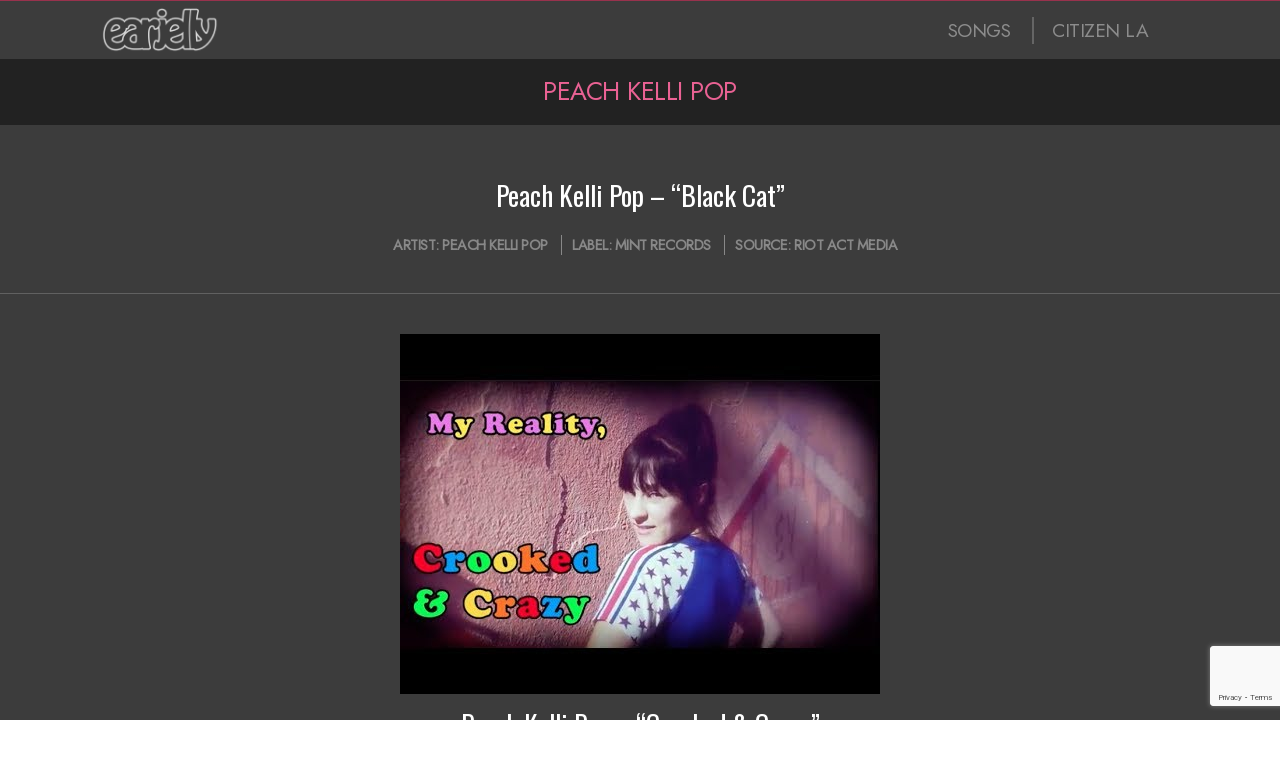

--- FILE ---
content_type: text/html; charset=UTF-8
request_url: https://earjelly.com/artist/peach-kelli-pop/
body_size: 18268
content:

<!DOCTYPE html>
<html lang="en-US" class="no-js">

<head>
	
<!-- Google tag (gtag.js) -->
<script async src="https://www.googletagmanager.com/gtag/js?id=G-R2HZR8YMWB"></script>
<script>
  window.dataLayer = window.dataLayer || [];
  function gtag(){dataLayer.push(arguments);}
  gtag('js', new Date());

  gtag('config', 'G-R2HZR8YMWB');
</script>

<meta charset="UTF-8" />
<meta http-equiv="X-UA-Compatible" content="IE=edge,chrome=1"> <!-- Enable IE Highest available mode (compatibility mode); users with GCF will have page rendered using Google Chrome Frame -->
<meta name='robots' content='index, follow, max-image-preview:large, max-snippet:-1, max-video-preview:-1' />
<meta name="HandheldFriendly" content="True">
<meta name="MobileOptimized" content="767">
<meta name="viewport" content="width=device-width, initial-scale=1.0">
<meta name="template" content="Dispatch 1.3" />
<meta name="generator" content="WordPress 6.9" />

	<!-- This site is optimized with the Yoast SEO plugin v26.5 - https://yoast.com/wordpress/plugins/seo/ -->
	<title>Peach Kelli Pop Archives | Ear Jelly</title>
	<link rel="canonical" href="https://earjelly.com/artist/peach-kelli-pop/" />
	<meta property="og:locale" content="en_US" />
	<meta property="og:type" content="article" />
	<meta property="og:title" content="Peach Kelli Pop Archives | Ear Jelly" />
	<meta property="og:url" content="https://earjelly.com/artist/peach-kelli-pop/" />
	<meta property="og:site_name" content="Ear Jelly" />
	<meta property="og:image" content="https://earjelly.com/wp-content/uploads/2016/01/800x800-ear-jelly-mauve-ol-white-splatter-30.png" />
	<meta property="og:image:width" content="800" />
	<meta property="og:image:height" content="800" />
	<meta property="og:image:type" content="image/png" />
	<meta name="twitter:card" content="summary_large_image" />
	<meta name="twitter:site" content="@earjelly" />
	<script type="application/ld+json" class="yoast-schema-graph">{"@context":"https://schema.org","@graph":[{"@type":"CollectionPage","@id":"https://earjelly.com/artist/peach-kelli-pop/","url":"https://earjelly.com/artist/peach-kelli-pop/","name":"Peach Kelli Pop Archives | Ear Jelly","isPartOf":{"@id":"https://earjelly.com/#website"},"breadcrumb":{"@id":"https://earjelly.com/artist/peach-kelli-pop/#breadcrumb"},"inLanguage":"en-US"},{"@type":"BreadcrumbList","@id":"https://earjelly.com/artist/peach-kelli-pop/#breadcrumb","itemListElement":[{"@type":"ListItem","position":1,"name":"Home","item":"https://earjelly.com/"},{"@type":"ListItem","position":2,"name":"Peach Kelli Pop"}]},{"@type":"WebSite","@id":"https://earjelly.com/#website","url":"https://earjelly.com/","name":"Ear Jelly","description":"Music, news... and everything sticky.","publisher":{"@id":"https://earjelly.com/#organization"},"potentialAction":[{"@type":"SearchAction","target":{"@type":"EntryPoint","urlTemplate":"https://earjelly.com/?s={search_term_string}"},"query-input":{"@type":"PropertyValueSpecification","valueRequired":true,"valueName":"search_term_string"}}],"inLanguage":"en-US"},{"@type":"Organization","@id":"https://earjelly.com/#organization","name":"Ear Jelly","url":"https://earjelly.com/","logo":{"@type":"ImageObject","inLanguage":"en-US","@id":"https://earjelly.com/#/schema/logo/image/","url":"https://earjelly.com/wp-content/uploads/2015/08/ear-jelly-logo-1a.jpg","contentUrl":"https://earjelly.com/wp-content/uploads/2015/08/ear-jelly-logo-1a.jpg","width":600,"height":600,"caption":"Ear Jelly"},"image":{"@id":"https://earjelly.com/#/schema/logo/image/"},"sameAs":["http://facebook.com/earjelly","https://x.com/earjelly","http://instagram.com/earjelly","http://pinterest.com/earjelly"]}]}</script>
	<!-- / Yoast SEO plugin. -->


<link rel='dns-prefetch' href='//fonts.googleapis.com' />
<link rel="alternate" type="application/rss+xml" title="Ear Jelly &raquo; Feed" href="https://earjelly.com/feed/" />
<link rel="alternate" type="application/rss+xml" title="Ear Jelly &raquo; Peach Kelli Pop Artist Feed" href="https://earjelly.com/artist/peach-kelli-pop/feed/" />
<link rel="profile" href="http://gmpg.org/xfn/11" />
<link rel="shortcut icon" href="https://earjelly.com/wp-content/uploads/2016/01/800x800-ear-jelly-mauve-ol-white-splatter-30.png" type="image/x-icon">

<style id='wp-img-auto-sizes-contain-inline-css' type='text/css'>
img:is([sizes=auto i],[sizes^="auto," i]){contain-intrinsic-size:3000px 1500px}
/*# sourceURL=wp-img-auto-sizes-contain-inline-css */
</style>
<style id='wp-emoji-styles-inline-css' type='text/css'>

	img.wp-smiley, img.emoji {
		display: inline !important;
		border: none !important;
		box-shadow: none !important;
		height: 1em !important;
		width: 1em !important;
		margin: 0 0.07em !important;
		vertical-align: -0.1em !important;
		background: none !important;
		padding: 0 !important;
	}
/*# sourceURL=wp-emoji-styles-inline-css */
</style>
<link rel='stylesheet' id='visual-portfolio-block-filter-by-category-css' href='https://earjelly.com/wp-content/plugins/visual-portfolio/build/gutenberg/blocks/filter-by-category/style.css?ver=1765318604' type='text/css' media='all' />
<link rel='stylesheet' id='visual-portfolio-block-pagination-css' href='https://earjelly.com/wp-content/plugins/visual-portfolio/build/gutenberg/blocks/pagination/style.css?ver=1765318604' type='text/css' media='all' />
<link rel='stylesheet' id='visual-portfolio-block-sort-css' href='https://earjelly.com/wp-content/plugins/visual-portfolio/build/gutenberg/blocks/sort/style.css?ver=1765318604' type='text/css' media='all' />
<link rel='stylesheet' id='contact-form-7-css' href='https://earjelly.com/wp-content/plugins/contact-form-7/includes/css/styles.css?ver=6.1.4' type='text/css' media='all' />
<link rel='stylesheet' id='vixviu-modal-css-css' href='https://earjelly.com/wp-content/plugins/vixviu/modals/vixviu-modal.css?ver=1.0' type='text/css' media='all' />
<link rel='stylesheet' id='vixviu-modal-report-css-css' href='https://earjelly.com/wp-content/plugins/vixviu/modals/vixviu-modal-report.css?ver=1.0' type='text/css' media='all' />
<link rel='stylesheet' id='mc4wp-form-basic-css' href='https://earjelly.com/wp-content/plugins/mailchimp-for-wp/assets/css/form-basic.css?ver=4.10.9' type='text/css' media='all' />
<link rel='stylesheet' id='hoot-google-fonts-css' href='//fonts.googleapis.com/css?family=Oswald%3A400%7COpen+Sans%3A400%2C400italic%2C700%2C700italic%2C800&#038;subset=latin' type='text/css' media='all' />
<link rel='stylesheet' id='gallery-css' href='https://earjelly.com/wp-content/themes/dispatch/hoot/css/gallery.css?ver=6.9' type='text/css' media='all' />
<link rel='stylesheet' id='font-awesome-css' href='https://earjelly.com/wp-content/plugins/elementor/assets/lib/font-awesome/css/font-awesome.min.css?ver=4.7.0' type='text/css' media='all' />
<link rel='stylesheet' id='style-css' href='https://earjelly.com/wp-content/themes/dispatch/style.css?ver=1.3' type='text/css' media='all' />
<style id='style-inline-css' type='text/css'>
.grid { max-width: 1260px;  }
a { color: #98324d;  }
.invert-typo { background: #98324d;   color: #ffffff;   }
.invert-typo a, .invert-typo a:hover, .invert-typo h1, .invert-typo h2, .invert-typo h3, .invert-typo h4, .invert-typo h5, .invert-typo h6, .invert-typo .title { color: #ffffff;  }
input[type="submit"], #submit, .button { background: #98324d;   color: #ffffff;   }
input[type="submit"]:hover, #submit:hover, .button:hover { background: #7a283e;   color: #ffffff;   }
body { background-color: #ffffff;   }
#page-wrapper { border-color: #98324d;   }
#topbar-right-inner, #topbar-right-inner input { background: #ffffff;  }
#page-wrapper ul.shortcode-tabset-nav li.current { border-bottom-color: #ffffff;  }
.lSSlideOuter .lSPager.lSpg > li:hover a, .lSSlideOuter .lSPager.lSpg > li.active a { background-color: #98324d;  }

/*# sourceURL=style-inline-css */
</style>
<script type="text/javascript" src="https://earjelly.com/wp-includes/js/jquery/jquery.min.js?ver=3.7.1" id="jquery-core-js"></script>
<script type="text/javascript" src="https://earjelly.com/wp-includes/js/jquery/jquery-migrate.min.js?ver=3.4.1" id="jquery-migrate-js"></script>
<script type="text/javascript" src="https://earjelly.com/wp-content/plugins/sticky-menu-or-anything-on-scroll/assets/js/jq-sticky-anything.min.js?ver=2.1.1" id="stickyAnythingLib-js"></script>
<script type="text/javascript" src="https://earjelly.com/wp-content/themes/dispatch/js/modernizr.custom.js?ver=2.8.3" id="modernizr-js"></script>
<link rel="https://api.w.org/" href="https://earjelly.com/wp-json/" /><link rel="EditURI" type="application/rsd+xml" title="RSD" href="https://earjelly.com/xmlrpc.php?rsd" />
<link rel='dns-prefetch' href='https://i0.wp.com/'><link rel='preconnect' href='https://i0.wp.com/' crossorigin><link rel='dns-prefetch' href='https://i1.wp.com/'><link rel='preconnect' href='https://i1.wp.com/' crossorigin><link rel='dns-prefetch' href='https://i2.wp.com/'><link rel='preconnect' href='https://i2.wp.com/' crossorigin><link rel='dns-prefetch' href='https://i3.wp.com/'><link rel='preconnect' href='https://i3.wp.com/' crossorigin><style>[class$="woocommerce-product-gallery__trigger"] {display:none !important;}</style><script type='text/javascript'>
/* <![CDATA[ */
var VPData = {"version":"3.4.1","pro":false,"__":{"couldnt_retrieve_vp":"Couldn't retrieve Visual Portfolio ID.","pswp_close":"Close (Esc)","pswp_share":"Share","pswp_fs":"Toggle fullscreen","pswp_zoom":"Zoom in\/out","pswp_prev":"Previous (arrow left)","pswp_next":"Next (arrow right)","pswp_share_fb":"Share on Facebook","pswp_share_tw":"Tweet","pswp_share_x":"X","pswp_share_pin":"Pin it","pswp_download":"Download","fancybox_close":"Close","fancybox_next":"Next","fancybox_prev":"Previous","fancybox_error":"The requested content cannot be loaded. <br \/> Please try again later.","fancybox_play_start":"Start slideshow","fancybox_play_stop":"Pause slideshow","fancybox_full_screen":"Full screen","fancybox_thumbs":"Thumbnails","fancybox_download":"Download","fancybox_share":"Share","fancybox_zoom":"Zoom"},"settingsPopupGallery":{"enable_on_wordpress_images":false,"vendor":"fancybox","deep_linking":false,"deep_linking_url_to_share_images":false,"show_arrows":true,"show_counter":true,"show_zoom_button":true,"show_fullscreen_button":true,"show_share_button":true,"show_close_button":true,"show_thumbs":true,"show_download_button":false,"show_slideshow":false,"click_to_zoom":true,"restore_focus":true},"screenSizes":[320,576,768,992,1200]};
/* ]]> */
</script>
		<noscript>
			<style type="text/css">
				.vp-portfolio__preloader-wrap{display:none}.vp-portfolio__filter-wrap,.vp-portfolio__items-wrap,.vp-portfolio__pagination-wrap,.vp-portfolio__sort-wrap{opacity:1;visibility:visible}.vp-portfolio__item .vp-portfolio__item-img noscript+img,.vp-portfolio__thumbnails-wrap{display:none}
			</style>
		</noscript>
		    <style>
    /* Direct inline styles for glossybevel */
    .vixviu-chart-container.vixviu-glossybevel {
        background: linear-gradient(to bottom, #fcfcfc, #dddddd) !important;
        border-radius: 50% !important;
        padding: 20px !important;
        box-shadow:
            inset 0 2px 4px rgba(255, 255, 255, 0.6),
            inset 0 -3px 6px rgba(0, 0, 0, 0.15),
            0 4px 12px rgba(0, 0, 0, 0.2) !important;
    }
    
    /* Direct inline styles for 3dbevel */
    .vixviu-chart-container.vixviu-3dbevel {
        background: #f4f4f4 !important;
        border-radius: 14px !important;
        padding: 20px !important;
        box-shadow:
            inset 0 2px 4px rgba(255, 255, 255, 0.7),
            inset 0 -2px 6px rgba(0, 0, 0, 0.2),
            0 2px 8px rgba(0, 0, 0, 0.2) !important;
        border: 1px solid #d1d1d1 !important;
    }
    </style>
    <meta name="generator" content="Elementor 3.33.4; features: e_font_icon_svg, additional_custom_breakpoints; settings: css_print_method-external, google_font-enabled, font_display-swap">
			<style>
				.e-con.e-parent:nth-of-type(n+4):not(.e-lazyloaded):not(.e-no-lazyload),
				.e-con.e-parent:nth-of-type(n+4):not(.e-lazyloaded):not(.e-no-lazyload) * {
					background-image: none !important;
				}
				@media screen and (max-height: 1024px) {
					.e-con.e-parent:nth-of-type(n+3):not(.e-lazyloaded):not(.e-no-lazyload),
					.e-con.e-parent:nth-of-type(n+3):not(.e-lazyloaded):not(.e-no-lazyload) * {
						background-image: none !important;
					}
				}
				@media screen and (max-height: 640px) {
					.e-con.e-parent:nth-of-type(n+2):not(.e-lazyloaded):not(.e-no-lazyload),
					.e-con.e-parent:nth-of-type(n+2):not(.e-lazyloaded):not(.e-no-lazyload) * {
						background-image: none !important;
					}
				}
			</style>
					<style type="text/css">
			/* If html does not have either class, do not show lazy loaded images. */
			html:not(.vp-lazyload-enabled):not(.js) .vp-lazyload {
				display: none;
			}
		</style>
		<script>
			document.documentElement.classList.add(
				'vp-lazyload-enabled'
			);
		</script>
		<link rel="icon" href="https://earjelly.com/wp-content/uploads/2015/09/ear-jelly-logo-400x400-purple-150x150.jpg" sizes="32x32" />
<link rel="icon" href="https://earjelly.com/wp-content/uploads/2015/09/ear-jelly-logo-400x400-purple.jpg" sizes="192x192" />
<link rel="apple-touch-icon" href="https://earjelly.com/wp-content/uploads/2015/09/ear-jelly-logo-400x400-purple.jpg" />
<meta name="msapplication-TileImage" content="https://earjelly.com/wp-content/uploads/2015/09/ear-jelly-logo-400x400-purple.jpg" />
		<style type="text/css" id="wp-custom-css">
			body { font-family: Jost !important; }

#menu-primary-items { font-size: 1.2rem; font-weight:500; letter-spacing: -.5px; }

#menu-primary-items > li > a { padding: 0 4px 0 4px; }

.contrast-typo a { color:#8c8c8c; }

.contrast-typo a:hover { color:#EA6294; }

#menu-item-2059 { border-left: 2px solid #656565; padding: 0 0 0 14px; }

p { margin: 0; }

/******* HEADER *********/

#site-title { /**position: absolute;
z-index: 999; left: 43px; top: 3px;**/ }

#site-logo-img img { height: 48px; opacity: .8; }

h1.loop-title { font-family: Jost; font-size: 1.6rem; line-height: 1.6rem; margin: 0; text-transform: uppercase; color: #ea6294; padding-top: 6px; padding-bottom: 6px; letter-spacing: -.5px; }

/******* FOOTER *********/
.footer .widget { text-align:center; }

.entry-byline-date { display:none; }

/****** AI PROMO ******/
.ai-promo-bottom-posts {display:none !important}

/****** SONG INSIGHTS ******/
.SongInsightsText { padding: 30px 20% 35px 20%;background: #232323;color: #c3c3c3;font-size: 1rem;line-height: 1.3rem; }

@media (max-width: 768px) {  .SongInsightsText { padding: 35px 30px 35px 30px;font-size: 1.1rem;line-height: 1.4rem; } 
}

.SongInsightsTitle { font-size: 1.3rem;padding:0 0 8px 0;text-transform:uppercase; color: #888888; }

@media (max-width: 768px) {  .SongInsightsTitle { font-size: 1.6rem;padding:0 0 10px 0;text-transform:uppercase; } 
}

/**** SONG INSIGHTS LIST ****/

.SongInsightsList { padding: 0 20% 35px 20%;background: #232323;color: #c3c3c3;font-size: 1rem;line-height: 1.3rem; display:none;}

.SongInsightsList li { padding: 0 0 8px 0; list-style: none outside !important; list-style-type: circle !important; display: list-item !important; }

.SongInsightsListTitle { font-size: 1.3rem;padding:0 0 8px 0;text-transform:uppercase; color: #888888; display:none; }

@media (max-width: 768px) {  .SongInsightsList { padding: 35px 30px 35px 30px;font-size: 1.1rem;line-height: 1.4rem; } 
}

@media (max-width: 768px) {  .SongInsightsList { font-size: 1.6rem;padding:0 0 15px 0;text-transform:uppercase;  } 
}

/****** SONG INSIGHTS VISUAL ******/
.SongInsightsVisual { padding: 30px 20% 35px 20%;background: #191919;color: #c3c3c3;font-size: 1rem;line-height: 1.3rem; }

@media (max-width: 768px) {  .SongInsightsVisual { padding: 35px 30px 35px 30px;font-size: 1.1rem;line-height: 1.4rem; } 
}

.SongInsightsVisualTitle { font-size: 1.3rem;padding:0 0 8px 0;text-transform:uppercase; color: #888888; }

@media (max-width: 768px) {  .SongInsightsVisualTitle { font-size: 1.6rem;padding:0 0 10px 0;text-transform:uppercase; } 
}

/****** SONG INSIGHTS COMBO ******/

.SongInsightsCombo { padding: 30px 20% 35px 20%; background: #232323; color: #c3c3c3; font-size: 1rem; line-height: 1.3rem; display:none;  }

.SongInsightsVisualCombo { float:left; width: 48%; margin-right: 2%; } 

.SongInsightsTextCombo { float:left; width: 48%; }

@media (max-width: 768px) {
	.SongInsightsCombo {
		padding: 35px 30px 35px 30px; }
	.SongInsightsVisualCombo { float:none; width: 100%; margin-right: 0; } 
.SongInsightsTextCombo { float:none; width: 100%; }
}

/**** CONTEXTUAL DISCOVERY ****/

.SimilarContentText { padding: 30px 20% 35px 20%;background: #2c1921;color: #c0acb2;font-size: 1rem; line-height: 1.3rem; }

.SimilarContentText li { padding: 0 0 8px 0; list-style: none outside !important; list-style-type: circle !important; display: list-item !important; }

.SimilarContentTitle { font-size: 1.3rem;padding:0 0 12px 0;text-transform:uppercase; color: #b44c72; }

@media (max-width: 768px) {  .SimilarContentText { padding: 35px 30px 35px 30px;font-size: 1.1rem;line-height: 1.4rem; } 
}

@media (max-width: 768px) {  .SimilarContentTitle { font-size: 1.6rem;padding:0 0 15px 0;text-transform:uppercase;  } 
}

/****** WP TILES ******/

/**.wp-tiles-tile-with-image .wp-tiles-byline-content { padding: 15px 0 0 0 !important; }**/

.wp-tiles-byline-wrapper { padding: 0 !important; }

.wp-tiles-byline { background: rgba(46, 46, 46, 1) !important; }

.wp-tiles-byline-content { font-family: Jost; text-transform: uppercase; padding: 20px 0 0 0 !important; font-weight: normal !important; letter-spacing: -.5px; }

@media (max-width: 768px) { 
	.wp-tiles-byline-content { font-family: Jost; text-transform: uppercase; padding: 25px 0 0 0 !important; font-weight: normal !important; letter-spacing: -.5px; }
}


.wp-tiles-songs { font-size: 1.1rem; line-height: 1rem; overflow: hidden; display: -webkit-box; -webkit-line-clamp: 2; -webkit-box-orient: vertical; color: #ffffff; padding: 0 0 3px 20px; }

@media (max-width: 768px) { 
	.wp-tiles-songs { font-size: 1.9rem; line-height: 1.7rem; overflow: hidden; display: -webkit-box; -webkit-line-clamp: 2; -webkit-box-orient: vertical; color: #ffffff; padding: 0 0 3px 30px; }
	}

.wp-tiles-artists { font-size: 1rem; line-height: 1rem; overflow: hidden; display: -webkit-box; -webkit-line-clamp: 2; -webkit-box-orient: vertical; color: #c77a96; padding: 0 0 3px 20px; }
	
@media (max-width: 768px) { 
	.wp-tiles-artists { font-size: 1.8rem; line-height: 1.6rem; overflow: hidden; display: -webkit-box; -webkit-line-clamp: 2; -webkit-box-orient: vertical; color: #c77a96; padding: 0 0 3px 30px; }
}

.wp-tiles-songs-tracks { font-size: 1.1rem; line-height: 1rem; overflow: hidden; display: -webkit-box; -webkit-line-clamp: 1; -webkit-box-orient: vertical; color: #ffffff; padding: 0 0 3px 20px; }

@media (max-width: 768px) { 
	.wp-tiles-songs-tracks { font-size: 1.1rem; line-height: 1rem; overflow: hidden; display: -webkit-box; -webkit-line-clamp: 1; -webkit-box-orient: vertical; color: #ffffff; padding: 0 0 3px 20px; }
}

.wp-tiles-songs-videos { font-size: 1.1rem; line-height: 1rem; overflow: hidden; display: -webkit-box; -webkit-line-clamp: 1; -webkit-box-orient: vertical; color: #ffffff; padding: 0 0 3px 20px; }

@media (max-width: 768px) { 
	.wp-tiles-songs-videos { font-size: 1.1rem; line-height: 1rem; overflow: hidden; display: -webkit-box; -webkit-line-clamp: 1; -webkit-box-orient: vertical; color: #ffffff; padding: 0 0 3px 20px; }
}

.wp-tiles-categories { color: 
 #EF83B0; font-size: 1rem; margin: auto; bottom: 15px; position: absolute; left: 0; right: 0; display:none; }

@media (max-width: 768px) { 
	.wp-tiles-categories { color: 
 #EF83B0; font-size: 1rem; margin: auto; bottom: 15px; position: absolute; left: 0; right: 0; display:none; }
}

#wp-tiles-categories { color: #EF83B0; font-size: 1rem; margin-top: 2px; margin-bottom: 0px; display:none; }

#wp-tiles-excerpt { font-size: 1.1rem; line-height:1.2rem; padding-top: 5px; text-transform: normal !important; }

#wp-tiles-excerpt a { color: #b1b1b1; text-transform: normal !important; }

.more-link { display:none; }

.wp-tiles-pagination a { color:#C6678E; text-transform: uppercase; font-size: 1.2rem; line-height: 1.2rem; padding: 5px 0 5px 0; }

.wp-tiles-pagination-ajax { line-height: 16px !important; padding-top: 8px !important; text-align: right !important; padding-right: 5% !important; background-color: #522235; padding-bottom: 9px; }

.wp-tiles-tile-text-only .wp-tiles-byline-title { font-size: 1.4rem !important; }

.wp-tiles-tile-with-image .wp-tiles-byline-title { line-height: 1.15rem; }

.wp-tiles-byline-title { font-family: Oswald; font-size: 1.4rem;  overflow: hidden; display: -webkit-box; -webkit-line-clamp: 2; -webkit-box-orient: vertical; }

.wp-tiles-byline-meta { margin: 0 auto; display: table; padding: 4px 0 0 0; }

.wp-tiles-playlist-status { vertical-align: top; position: absolute; top: 0; width: 100%; text-align: right; font-size: .85rem; font-weight: 600; 
line-height: 1.6rem; overflow: hidden; display: -webkit-box; -webkit-line-clamp: 1; -webkit-box-orient: vertical; color: #000; padding:0 20px 0 0; background: #853454; opacity:.9; margin: -25px 0 0 0; }

@media (max-width: 768px) { 
	.wp-tiles-playlist-status { vertical-align: top; position: absolute; top: 0; width: 100%; text-align: right; font-size: 1.2rem; font-weight: 600; 
line-height: 2.3rem; overflow: hidden; display: -webkit-box; -webkit-line-clamp: 1; -webkit-box-orient: vertical; color: #000; padding:0 20px 0 0; background: #853454; opacity:.9; margin: -37px 0 0 0; }
}

.wp-tiles-byline-playlist-status { width: 100%; color: #000; text-transform: uppercase; font-size: .9rem; top: 0px; position: absolute; right: 0; font-weight: bold; line-height: 1.7rem; margin: -27px 0 0 0; display:none; }

.wp-tiles-services { text-transform:uppercase; color:#EF83B0; padding: 0 0 0 7px; border-left: 1px #975370 solid; }

.wp-tiles-tile-with-image .wp-tiles-byline { /*background: transparent !important;*/ }

/** .wp-tiles-tile soundcloud { background: url('http://earjelly.com/wp-content/uploads/2015/09/logoSoundcloud.png') 50% 50% no-repeat rgba(88,88,88,1); background-size: 100px 100px; } **/

/**.wp-tiles-byline-wrapper { padding: 20px 20px 15px 20px !important; }**/

/**.wp-tiles-byline-wrapper { padding: 10% 15% 15px 15% !important; }**/

/**.wp-tiles-byline-wrapper { padding: 6px 20px 8px 20px !important; }**/

/**** WP TILES (799) ******/
/**
@media only screen and (max-width: 799px) {
  

  
	.wp-tiles-songs-tracks { font-family: Oswald; font-size: 2.1rem; overflow: hidden; display: -webkit-box; -webkit-line-clamp: 1; -webkit-box-orient: vertical; color: #ffffff; padding: 12px 0 12px 0; }
  
	.wp-tiles-songs-videos { font-family: Oswald; font-size: 2.1rem; overflow: hidden; display: -webkit-box; -webkit-line-clamp: 1; -webkit-box-orient: vertical; color: #ffffff; padding: 12px 0 12px 0; }
  
	.wp-tiles-artists { font-family: Oswald; font-size: 1.9rem; line-height: 1.9rem;  overflow: hidden; display: -webkit-box; -webkit-line-clamp: 1; -webkit-box-orient: vertical; color: #c77a96; padding: 2px 0 0px 15px; }
  
	.wp-tiles-categories { color: #EF83B0; font-size: 1.5rem; margin: auto; bottom: 30px; position: absolute; left: 0; right: 0; display: none; }
  
	.wp-tiles-tile-with-image .wp-tiles-byline-title { font-size: 2rem !important; text-align: center; }
  
	#wp-tiles-categories { font-size: 1.6erm !important; margin-top: 0px !important; text-align: center; display: none !important; }
}
**/

/** WIDGETIZED TEMPLATE AREAS **/
#widgetized-template-area_a { background-color: #3c3c3c; padding-top: 1px; padding-bottom: 0px; }
#widgetized-template-area_b { background-color: #585858; display: none; }

/***** YUZO ******/
.yuzo_related_post { border-top: solid 0px #D0D0D0; border-bottom: solid 0px #D0D0D0; margin: 0px 0; padding: 13px 0 5px 0; background: #501B29; }
.yuzo__text--title { text-transform: uppercase; color: #ABABAB; padding: 0 15px; font-family: "Oswald", Arial, sans-serif; font-size: 1.4em !important;}
.more-link { display:none; }
.yuzo_wraps { display: table; margin: 0 auto; }
/**.yuzo_clearfixed { padding-left: 10%; }**/
.yuzo_related_post h3 { text-align: center; }
.yuzo_related_post .relatedthumb .yuzo-img-wrap { margin-bottom: 20px; }
.yuzo_related_post .yuzo_clearfixed, .yuzo_widget_wrap .yuzo_clearfixed { margin: 5px 0 14px 0; }

/******* POSTS *******/
.entry-byline-label { display: inline; }
.entry-grid .entry-byline { display: table;  margin: 0 auto; text-align: center; }
h2 { text-align: center; }
.entry-summary { padding-left: 5%; }
.ear-jelly-top-five { margin:0 auto; width:70%; max-width:100%; min-width:360px; }
.data-album-cover { float: left; width: 30%; max-width: 100%; min-width: 360px; padding: 0px 0; }
.data-artist-album-cover { float: left; width: 240px; max-width: 100%; min-width: 360px; display: none;}
.sign-up-container { padding:25px 20px 25px 20px; }
.event-list-title { font-size: 1.5em; font-weight: bold; padding: 15px 0px 15px 0px; text-align: center; background: #8C2F48; color: #D65C7D; border-bottom: 3px solid #7B2B40; }
.event-list-gallery { background: #8C2F48 url("http://earjelly.com/wp-content/uploads/2016/01/1200x800-featured-artist.png") no-repeat center center; padding-top: 2px; border-bottom: 1px solid #C74165; }
#comments-template { display:none; }
.post-track-container { display:none; }

.post-video-container { display:none; }

.post-buy-link {
	padding: 9px; text-align: center; font-weight: bold; font-size: 1.2rem; letter-spacing: -.05px; background-color: #ae496d; color: #d79dac; text-align: center; cursor: pointer; transition: background-color 0.3s ease, color 0.3s ease;
}

.post-buy-link:hover { background-color: #843350; color: #fff;
}


/******* PAGES ********/
.featured-artists-hdr { background: #222222; text-transform: uppercase; padding: 18px 0 18px 0; color: #ea6294; text-align: center; font-family: Oswald; font-size: 1.7rem; border-top: 1px solid #2a2a2a; }
@media only screen and (max-width: 799px) {
.promo-image-main { height: 145px;  width: 100%;  object-fit: cover;  object-position: 37%; display:none;}
.featured-artists-hdr { background: #222222; padding: 22px 0 43px 0; font-size: 1.7rem; color: #ea6294; }
}


/***** CUSTOM POST FIELDS ****/
.soundcloud-song-iframe { background: #000000; height:120px; overflow: hidden; position: absolute; bottom: 0; float: left; left: 0; width: 100%; }
.soundcloud-image-iframe { background-color: #000000; background-repeat: no-repeat; background-size: cover; background-position: center; height: 300px; position: relative; }

.spotify-song-iframe { background: #000000; height:80px; overflow: hidden; position: absolute; bottom: 0; float: left; left: 0; width: 100%; }
.spotify-image-iframe { background-color: #000000; background-repeat: no-repeat; background-size: cover; background-position: center; height: 300px; position: relative; }

.deezer-song-iframe { background: #000000; height:90px; overflow: hidden; position: absolute; bottom: 0; float: left; left: 0; width: 100%; }
.deezer-image-iframe { background-color: #000000; background-repeat: no-repeat; background-size: cover; background-position: center; height: 300px; position: relative; }

.bandcamp-song-iframe { background: rgba(255, 255, 255, 0.8); height:120px; overflow: hidden; position: absolute; bottom: 0; float: left; left: 0; width: 100%; background-repeat: no-repeat; background-size: cover; }
.bandcamp-image-iframe { background-color: #000000; background-repeat: no-repeat; background-size: cover; background-position: center; height: 300px; position: relative; }

.track-image-fade { position:absolute; width:100%; height:300px; background: #000000; opacity: .2; }

/****** IFTTT ******/
.ifttt-soundcloud-to-wp-img { float: left; margin-right: 25px; margin-bottom: 20px; width: 50%; max-width: 100%; }
.ifttt-soundcloud-to-wp-description { line-height: 1.7em; word-spacing: 1.5px; letter-spacing: .1px; }
.ifttt-soundcloud-to-wp-player { }
.ifttt-soundcloud-to-wp-hdr { background-color: #FF3B00;  color: #ffffff; text-transform: uppercase; padding: 10px 0; margin-bottom: 20px; line-height: 16px; }
.ifttt-soundcloud-to-wp-img-2 { float: left; margin-right: 0px; margin-bottom: 0px; max-width: 100%; width: 50%; max-height: 399px;}
.ifttt-soundcloud-to-wp-player-2 { width: 50%; margin-top: -15px; float: left; max-width: 100%; max-height: 414px; }
.ifttt-soundcloud-to-wp-hdr-2 { background-color: #FF3B00; color: #ffffff; text-transform: uppercase; padding: 10px 30px; margin-bottom: 20px; }
.ifttt-soundcloud-to-wp-player-3 { width: 50%; max-width: 100%; float: left; margin-top: -15px; margin-right: 30px; margin-bottom: 20px; }
.ifttt-soundcloud-to-wp-hdr-3 { background-color: #FF3B00; color: #ffffff; text-transform: uppercase; padding: 10px 0px; margin-bottom: 20px; }
.ifttt-soundcloud-to-wp-img-4 { width: 500px; max-width: 100%; margin: 0 auto; display:none; }
.ifttt-soundcloud-to-wp-hdr-4 { background-color: #FF3B00; color: #ffffff; text-transform: uppercase; padding: 0px 0 11px 0;  text-align: center; display: none; }
.ifttt-soundcloud-to-wp-player-4 { margin-top: 0px; margin-bottom: -8px; }

.ifttt-youtube-to-wp-player { margin-top: -15px; }
.ifttt-youtube-to-wp-player-shortcode { margin-top: 0px; padding-bottom: 0px; background: #000000; }
.ifttt-youtube-to-wp-player-iframe { display:none; }
.ifttt-youtube-to-wp-description { line-height: 1.7em; word-spacing: 1.5px; letter-spacing: .1px; margin-top: 40px; }
.ifttt-youtube-to-wp-player-ftr { margin-bottom: 0px; }
.ifttt-vevo-to-wp-player-iframe { }
.ifttt-vevo-to-wp-player-iframe-caption { display:none; }

.ifttt-email-to-wp-img { width: 500px; margin: auto; }
.ifttt-email-to-wp-body { line-height: 1.7em; word-spacing: 1.5px; letter-spacing: .1px; margin-top: 20px; }


/******* ADD THIS TOOLBAR *******/
.addthis_sharing_toolbox { text-align: center; padding: 1px 0 12px 0; margin-top: -1px; margin-bottom: 0px; background: #3c3c3c; }

/****** FOOTERS ********/

.entry-byline { font-size: 1.05rem; line-height: 1.1rem; font-weight:500; letter-spacing: -.5px; padding: 15px 0 15px 0; }

.entry-byline a:hover { color: #EA6294; text-decoration:none; }

#footer-links { margin-top: 0px; }
.entry-byline-author { display:none; }
.entry-byline-cats { display:none; }

.entry-footer .entry-byline-block { display:none; }

#footer-meta-artists { border-left: solid 0px #888888 !important; }

.wp-tiles-sticky-title { 
	  color: #272727;
    background: #3c3c3c;
    font-size: 1.2rem;
    line-height: 50px;
    text-transform: uppercase;
    padding: 0 0 0 0;
    text-align: center;
    font-weight: 500;
    letter-spacing: -.5px; }

/***** TWITTER WIDGET *****/
#WidgetTwitter { margin-bottom: -15px; }

/****** SOUNDCLOUD *******/
/**.soundItem { padding: 10px 10px !important; }**/
/**.widget { border: 0px solid #000000 !important ; }**/

/**** CATEGORY STICKY ****/
.category-sticky { border-top:none; border-bottom:none; background: #e0e0e0 url("http://earjelly.com/wp-content/uploads/2016/01/1200x800-featured-artist.png") no-repeat center center; }
/* .category-sticky { background: #C94266 } */

/****** PEANUT BUTTER BAR *****/
#pbb #pbb-bar { padding: 9px 10% 14px 10%; line-height: 1.3em !important; }
#pbb .pbb-module { margin: 0; }
#pbb .pbb-modules { margin: 0; }
#pbb .pbb-text { padding: 0; }
#pbb #pbb-closer { margin: 5px 15px; }

/****** FOO GALERY *****/
.foogallery-default.border-style-square-white a { border:none !important; box-shadow: 0 0px 0px rgba(0, 0, 0, 0.5); }

/***** YOUTUBE ******/
/**.fluid-width-video-wrapper { padding-top: 110px !important; }**/
.fluid-width-video-wrapper { padding-top: 300px !important; }

/******* YOUTUBE ******/
@media only screen and (max-width: 799px) {
.fluid-width-video-wrapper { padding-top: 300px !important; }
	}


/***** SLIDER ****/
/**.soundsList__inner g-scrollable-inner { height: 100% !important; }**/
/**.multiSounds__container g-shadow-top { top: 270px !important; }**/
/**.cookiePolicy .sc-background-light { display:none !important; }**/
/**.sc-visuallyhidden { display:none !important; }**/

#songEmbed { background-color: transparent; }

/******* BUTTONS *****/
input[type="submit"] { background: #222222 !important; border: solid 1px rgba(255, 255, 255, 0.3); box-shadow: inset 0 0px 0 0 rgba(0, 0, 0, 0.33);}
input[type="submit"]:hover { box-shadow: inset 0 0px 0 0 rgba(0, 0, 0, 0.33); background: #5a5a5a !important; }
input[type="email"] { padding: 16px 8px;  font-size: 1.2em; color: #FFFFFF; /** background: transparent; **/ }
input[type="email"]:focus { color: #FFFFFF; }

/***** MAILCHIMP ******/
.sign-up-container-mailchimp { text-align: center; padding: 0px 30% 0px 30%; min-width: 290px; }

/****** SIGN UP *****/
.sign-up-title { font-size:2.4em; font-weight:bold; letter-spacing: -2px; line-height: 1.3em; text-align: center; }
.sign-up-text { font-size:1.3em; text-align: center; padding: 0 25% 0 25%; }

/****** WEEKLY ********/
.weekly-box { float:left; width:33.3%; padding: 0 0 25px 0; }
.weekly-box-hdr { width: 33.3%; min-width: 100%; background: #D41765; color: #cccccc; text-align: center; text-transform: uppercase; font-size: 1.5em; padding: 12px 0px 14px 0px; font-family: 'Oswald', arial; z-index: 1; }
.weekly-box-wptiles {  }
.weekly-box-title { text-transform:uppercase; font-weight:bold; padding: 20px 40px 0px 30px; font-size: 1.3em; }
.weekly-box-text { padding: 5px 40px 0px 30px; line-height: 1.4em; font-size: 1.1em; word-spacing: .1em; }
.weekly-box-img {  }
.feature-container { position: relative; margin: 12px 0 0 0; }

/******** Top5 Xtra ******/
/**.ear-jelly-top-five { margin:0 auto; width:60%; min-width:290px; }**/
.ear-jelly-top-five-container { }

/******** DataBoxes *********/
.artist-box { width:20%; height:auto; background:#333333; float:left; border: solid #ffffff 0px; }
.artist-box-image { width:100%; height:auto; background:#cccccc; }
.artist-box-data { width:auto; height:auto; color:#ffffff; padding: 0px 0px 10px 0px; }
.artist-box-data-name { background: #333333; padding: 15px; margin-bottom: 0px; font-weight: bold; }
.artist-box-data-song-title { background: #949494; padding: 15px; margin-bottom: 7px; }
.artist-box-data-title { color:#000000; padding: 0px 0px 0px 15px; font-size: .8em; font-weight: bold; }
.artist-box-data-text { color:#000000; padding: 1px 20px 0px 20px; font-size: .8em; line-height: 1.3em; }
.artist-box-data-slot { font-size: 1.8em; padding:10px 0px 12px 0px; background:#333333; text-align:center; color:#ffffff; font-weight:bold;border-right: solid 1px #2b2b2b; font-family: 'Oswald'; }
.BoxSongTitle { display:block; padding: 0px 0px 0px 0px; text-align: center; background: #333333; /*color: #ea6294;*/ color: #ef83aa; font-size: 1.1em; text-transform: uppercase; line-height: 1.1em; margin: -8px 0 0px 0; letter-spacing: -.5px; font-family: 'Oswald';border-right: solid 1px #2b2b2b;}
.BoxArtistName { display:block; padding: 2px 0px 4px 0px; text-align: center; background: #333333; color: #8c8c8c; font-size: .9em; text-transform: uppercase; font-weight: bold; line-height: 1.1em; min-height:30px;letter-spacing: -.5px; font-family: 'Oswald';border-right: solid 1px #2b2b2b; }
.music-research-top-five-report { width: 40%; height: 384px; float: left; border: solid 0px #E5E5E5; min-width: 290px; background: #555555; color: #ffffff; }
.mini-box-player { overflow: hidden; }
.song-artwork-image { min-height: 252px; object-fit: cover; }

/******* DataBoxes (799) *****/
@media only screen and (max-width: 799px) {
.artist-box-data-slot {  }
.BoxSongTitle {  }
.BoxArtistName {  }
}

/****** Playlist Top 5 ******/
.SongPlayerContainer { background: #000000;border-right: solid #505050 1px;height: 128px; }
.SongPlayer { width: 94%;margin: 0px auto; overflow: hidden; }
.AIReportContainer { min-height: 235px;height:235px; border-right: solid #333333 1px;}

/************* Playlist Top 5 (799) *************/
@media only screen and (max-width: 799px) {
.AIReportContainer { min-height: 340px;height:340px;}
}
/************* BestOf *************/
.best-of-box-player { overflow: hidden; height: 379px; }
.BestOfImg { position: absolute; top: 8%; right: 0; opacity: .8; }
.youtube-responsive-container { position: relative; width: 100%; height: 0; padding-bottom: 43%; }
.youtube-responsive-video { position: absolute; top: 0; left: 0; width: 100%; height: 100%; }
.best-of-bandcamp-album-container { padding: 1% 1%; }
.best-of-bandcamp-song-container { padding: 14% 10%; }
.best-of-spotify-song-container { padding: 15% 30%; }
.best-of-spotify-album-container { padding: 0; }
.song-soundcloud-mini-container { text-align: center; }
.song-bandcamp-mini-container { padding: 0 20%; margin: 0 0 -7px 0; }
.song-spotify-mini-container { text-align: center; }
.best-of-year-song-title-post { padding: 8px 0 0 0; text-align: center; color: #e8a0fe; font-size: 2.5em; line-height: 1.1em; font-family: Oswald;  }
.best-of-year-artist-name-post { padding: 6px 0 13px 0; text-align: center; color: #bfa4ff; font-size: 1.5em; text-transform: uppercase; font-weight: bold; line-height: 1.1em; min-height: 30px; font-family: Oswald;  }
.best-of-year-song-title-post a { padding: 8px 0 0 0; text-align: center; color: #e8a0fe; font-size: 2.5em; line-height: 1.1em; font-family: Oswald;  }
.best-of-year-artist-name-post a { padding: 6px 0 13px 0; text-align: center; color: #bfa4ff; font-size: 1.5em; text-transform: uppercase; font-weight: bold; line-height: 1.1em; min-height: 30px; font-family: Oswald; }
.best-of-year-song-title { padding: 0; text-align: center; color: #e8a0fe; font-size: 1.8em; font-family: Oswald;  }
.best-of-year-artist-name { padding: 2px 0 0 0; text-align: center; color: #bfa4ff; font-size: 1.2em; text-transform: uppercase; font-weight: bold; font-family: Oswald;  }
.best-of-year-record-label { padding: 0 0 0 0; text-align: center; color: #e8a0fe; font-size: 1.1em; text-transform: uppercase; font-weight: bold; font-family: Oswald;  }

/***** BestOf (799) *****/
@media only screen and (max-width: 799px) {
.best-of-box-player { overflow: hidden; height: 100%; }
.youtube-responsive-container { position: relative; width: 100%; height: 100%; padding-bottom: 0; }
.youtube-responsive-video { position: absolute; top: 0; left: 0; width: 100%; height: 100%; }
.best-of-bandcamp-album-container { padding: 0; }
.best-of-bandcamp-song-container { padding: 0; }
.best-of-spotify-song-container { padding: 0; }
.best-of-spotify-album-container { padding: 0; }
.song-soundcloud-mini-container { }
.song-bandcamp-mini-container { padding: 0; margin: 0; }
.song-spotify-mini-container { }

}

/************* CSS Rollover *************/
.rollover-container {  position: relative; width: 50%; }
.rollover-image { display: block; width: 100%; height: auto; }
.rollover-overlay { position: absolute; bottom: 0; left: 100%; right: 0; background-color: #008CBA; overflow: hidden;  width: 0; height: 100%; transition: .5s ease; }
.rollover-container:hover .rollover-overlay { width: 100%; left: 0; }
.rollover-text { white-space: nowrap; color: white; font-size: 20px; position: absolute; overflow: hidden; top: 50%;  left: 50%; transform: translate(-50%, -50%); -ms-transform: translate(-50%, -50%); }

/******* Fonts Xtra ******/
.blk-title {
  text-align: center;
  padding: 0 10% 20px 10%;
  font-size: 1.9em;
  line-height: 1.1em;
  color:#000000;
  font-family: "Oswald", "Helvetica Neue", Helvetica, Arial, sans-serif;
}
.blu-title {
  text-align: center;
  padding: 0 10% 20px 10%;
  font-size: 1.9em;
  line-height: 1.1em;
  color:#0281b3;
  font-family: "Oswald", "Helvetica Neue", Helvetica, Arial, sans-serif;
}
.blu-button { width: 100%; border: 0px solid #000000; float: left; padding: 2% 6%; max-width: 50%; min-width: 305px; }

/****** Search Xtra *****/
#search-2 .searchbody { margin: -10px 0 0 0; }
.searchtext { color:#ffffff !important; }
@media only screen and (max-width: 799px) {
#search-2 .searchbody { margin: -10px 10% 0 25%; }
}

/******* Cooler Nav *****/
#CoolerNav { display:block; }

/****** Cooler Nav 799 ******/
@media only screen and (max-width: 799px) {
#CoolerNav { display:none; }
}

/******* Songkick Xtra ******/
div.songkick-events .profile-title, .pagination { display:none !important; }
div.songkick-events .powered-by { display:none !important; }
div.songkick-events ul { border-bottom:0px !important; line-height: 24px !important; margin-bottom: 30px !important; margin-top: 5px !important; }
/**div.songkick-events { margin: -20px 0 0 0 !important; }**/
div.songkick-events li { margin: 0 0 -20px 0 !important; }
div.songkick-events { font-family: Oswald; font-size: 1.2em; }

/****** MOJO Sidebar ******/
#mojo-sp-right a { color: #dcdcdc !important; }
#mojo-sp-right { color: #9c9c9c !important; }
#mojo-sp-left { height: 420px; }
#mojo-sp-right { height: 955px; }
#mojo-sp-left-wrap > button { top: 63px; margin: 0 0 0 0; background: #3d3d3d !important; padding: 30px; display:none; }
#mojo-sp-right-wrap > button { top: 63px; margin: 0 0 0 0; background: #3d3d3d !important; padding: 30px; }
#mojo-sp-right-button { right: 0; }
#mojo-sp-left-button span { top: 7px; left: 9px; }
#mojo-sp-right-button span { top: 7px; left: 4px; }

/************* BestOf (799) *************/
@media only screen and (max-width: 799px) {
#mojo-sp-right-wrap { display:none !important; }
}

/******* Google Gallery *******/
.sgdg-gallery-container { margin-bottom: 0px !important; margin-top: -10px; }
.sgdg-gallery { margin: 0em auto 0 auto !important; }


/**** Instagram Feed Elf ******/
.eapps-instagram-feed-posts-grid-load-more-container { display:none; }

/******* Loop Xtras *****/
.loop-subtitle { font-size: 1.7em; margin: 0; text-transform: uppercase; color:#e8a0fe; font-family: "Oswald", "Helvetica Neue", Helvetica, Arial, sans-serif; }

/***** WPTiles Array ******/
#WPTilesArray { display:block; }
@media only screen and (max-width: 799px) {
#WPTilesArray { display:none; }
}
/******* Client Portal *****/
.cp-logout {
	display: none;
}
/**** Ultimate Member ******/
.um-header { border-bottom: solid 0px #eee !important; }

/***** Artist Intell Promo bottom *****/
.ai-promo-bottom-main { background: #232323; background-repeat: no-repeat; background-size: cover; background-position: center; text-align: center; padding: 22px 10% 26px 10%; color: #e0e0e0; font-size: 1.5em; text-transform: uppercase; font-family: 'Oswald'; line-height: 1.2em; }
.ai-promo-bottom-main-button { width: 200px; background: #353535; margin: -17px auto 0px auto; padding: 4px 35px 6px 34px; border-radius: 25px; }
.ai-promo-bottom-posts { background: #232323; background-repeat: no-repeat; background-size: cover; background-position: center; text-align: center; padding: 22px 10% 26px 10%; color: #e0e0e0; font-size: 1.5em; text-transform: uppercase; font-family: 'Oswald'; line-height: 1.2em; }
.ai-promo-bottom-posts-button { width: 200px; background: #353535; margin: 4px auto 0px auto; padding: 4px 35px 6px 34px; border-radius: 25px; }

/****** ULTIMATE MEMBER *******/
.um-postmessage { color: #fff; padding: 140px 0 140px 0; font-size: 1.3em; margin: 0 0 -30px 0; }

/***** POST TITLES ****/
.post-title-artist-name { color: #ea6294; }
.post-title-artist-name a { color: #ea6294; }
.post-title-song-name { color: #9d62ea; }
.post-title-song-name a { color: #9d62ea; }

/****** BANDCAMP *******/

/***** ECWID SHOPPING CART *****/

html#ecwid_html body#ecwid_body div.ecwid-productBrowser { background: #ffffff !important; }
html#ecwid_html body#ecwid_body .ec-minicart.ec-minicart--pill { background: #ffffff !important; }
html#ecwid_html body#ecwid_body .ec-size.ec-size--m .ec-store .product-details--layout-sidebar-right .product-details__sidebar { padding: 25px 0px 0px 10px; }
//.ec-loader-wrapper { background: #ffffff !important; }
//.ecwid-productBrowser { background: #ffffff !important; }
.details-product-share { display:none; }
html#ecwid_html body#ecwid_body .ec-size .ec-store .form-control { background-color: #ffffff !important; }

/***** PLAYLIST TOP 5 *******/
.AIReportContainerFloat { position: absolute; background: #353535db; min-height: 55px;border-right: solid #333333 0px;top: 90px;left: 0;width: 100%; }
#SongReportLink { display:none; }

/***** VP PORTFOLIO *******/

.vp-portfolio__items-style-fade .vp-portfolio__item-meta-title { color:#d76a92 !important; text-transform:uppercase; letter-spacing: -.5px; line-height: 1.4rem; }
		</style>
		<script async defer src="//assets.pinterest.com/js/pinit.js"></script>
<meta name="p:domain_verify" content="3fe4378fc996fbe50a64f202ed5a9910"/>
	
		<link href="https://fonts.googleapis.com/css2?family=Barlow+Semi+Condensed&family=Jost&family=Lexend+Deca&family=Yantramanav&display=swap" rel="stylesheet">

</head>

<body class="wordpress ltr en en-us parent-theme y2026 m01 d21 h06 wednesday logged-out plural archive taxonomy taxonomy-artists taxonomy-artists-peach-kelli-pop elementor-default elementor-kit-36458" dir="ltr">

<script>
  window.fbAsyncInit = function() {
    FB.init({
      appId      : '234182310285421',
      xfbml      : true,
      version    : 'v3.1'
    });
    FB.AppEvents.logPageView();
  };

  (function(d, s, id){
     var js, fjs = d.getElementsByTagName(s)[0];
     if (d.getElementById(id)) {return;}
     js = d.createElement(s); js.id = id;
     js.src = "https://connect.facebook.net/en_US/sdk.js";
     fjs.parentNode.insertBefore(js, fjs);
   }(document, 'script', 'facebook-jssdk'));
</script>

	<div id="page-wrapper" class="site-stretch page-wrapper">

		<div class="skip-link">
			<a href="#content" class="screen-reader-text">Skip to content</a>
		</div><!-- .skip-link -->

		<!--[if lte IE 8]><p class="chromeframe">You are using an outdated browser (IE 8 or before). For a better user experience, we recommend <a href="http://browsehappy.com/">upgrading your browser today</a> or <a href="http://www.google.com/chromeframe/?redirect=true">installing Google Chrome Frame</a></p><![endif]-->
		
<div id="topbar" class="grid-stretch">
	<div class="grid">
		<div class="grid-row">
			<div class="grid-span-12">

				<div class="table">
					
											<div id="topbar-right" class="table-cell-mid">
							<div id="topbar-right-inner" class="social-icons-widget social-icons-small">
								<div class="searchbody"><form method="get" class="searchform" action="https://earjelly.com/" ><label for="s" class="screen-reader-text">Search</label><i class="fa fa-search"></i><input type="text" class="searchtext" name="s" placeholder="Type Search Term..." /><input type="submit" class="submit forcehide" name="submit" value="Search" /></form></div><!-- /searchbody --><a class="social-icons-icon fa-twitter-block" href="http://twitter.com/earjelly"><i class="fa fa-twitter"></i></a><a class="social-icons-icon fa-facebook-block" href="http://facebook.com/earjelly"><i class="fa fa-facebook"></i></a><a class="social-icons-icon fa-youtube-block" href="https://www.youtube.com/watch?v=ufnnP4kaTjY&#038;list=PL7woLxssnlG3bGnvobJfj5R4aBC0GZiDI"><i class="fa fa-youtube"></i></a><a class="social-icons-icon fa-soundcloud-block" href="http://soundcloud.com/earjelly"><i class="fa fa-soundcloud"></i></a><a class="social-icons-icon fa-instagram-block" href="http://instagram.com/earjelly"><i class="fa fa-instagram"></i></a><a class="social-icons-icon fa-pinterest-block" href="http://pinterest.com/earjelly"><i class="fa fa-pinterest"></i></a>							</div>
						</div>
									</div>

			</div>
		</div>
	</div>
</div>
		<header id="header" class="site-header  contrast-typo" role="banner" itemscope="itemscope" itemtype="http://schema.org/WPHeader">
			<div class="grid">
				<div class="grid-row">
					<div class="table grid-span-12">

						<div id="branding" class="table-cell-mid">
							<div id="site-logo-img"><h1 id="site-title" itemprop="headline"><a href="https://earjelly.com" rel="home"><span class="hide-text forcehide">Ear Jelly</span><img src="https://earjelly.com/wp-content/uploads/2024/09/ear-jelly-logo-white-line-trans-1000x400-1a.png"></a></h1></div>						</div><!-- #branding -->

						<div id="header-aside" class="table-cell-mid">
							
	<h3 class="screen-reader-text">Primary Navigation Menu</h3>
	<nav id="menu-primary" class="menu" role="navigation" aria-label="Primary Navigation Menu" itemscope="itemscope" itemtype="http://schema.org/SiteNavigationElement">
		<div class="menu-toggle">Menu <i class="fa fa-bars"></i></div>

		<ul id="menu-primary-items" class="menu-items sf-menu"><li id="menu-item-36977" class="menu-item menu-item-type-custom menu-item-object-custom menu-item-36977"><a href="https://earjelly.com/songs">SONGS</a></li>
<li id="menu-item-2059" class="menu-item menu-item-type-custom menu-item-object-custom menu-item-2059"><a href="http://citizenla.com">CITIZEN LA</a></li>
</ul>
	</nav><!-- #menu-primary -->

						</div>

					</div>
				</div>
			</div>
		</header><!-- #header -->

		<div id="main" class="main">


	<div id="loop-meta">
		<div class="grid">
			<div class="grid-row">

				<div class="loop-meta  grid-span-12" itemscope="itemscope" itemtype="http://schema.org/WebPageElement">

					<h1 class="loop-title" itemprop="headline">Peach Kelli Pop</h1>

					
				</div><!-- .loop-meta -->

			</div>
		</div>
	</div>


<div class="grid">

	<div class="grid-row">

		<main id="content" class="content  grid-span-9 no-sidebar " role="main">

			
				<div id="content-wrap">

					
<article id="post-16314" class="entry post publish author-earjelly post-16314 format-standard category-tracks record-labels-mint-records publicists-riot-act-media artists-peach-kelli-pop music-services-soundcloud-service  archive-big" itemscope="itemscope" itemtype="http://schema.org/BlogPosting" itemprop="blogPost">

	<div class="entry-grid grid">

		
		<div class="entry-grid-content grid-span-12">

			<header class="entry-header">
				<h2 class="entry-title" itemprop="headline"><a href="https://earjelly.com/peach-kelli-pop-black-cat/" rel="bookmark" itemprop="url">Peach Kelli Pop &#8211; &#8220;Black Cat&#8221;</a></h2>			</header><!-- .entry-header -->

			
			<div class="screen-reader-text" itemprop="datePublished" itemtype="https://schema.org/Date">2018-04-27</div>
			
	<div class="entry-byline">

		 <div class="entry-byline-block entry-byline-author"> <span class="entry-byline-label">By:</span> <span class="entry-author" itemprop="author" itemscope="itemscope" itemtype="http://schema.org/Person"><a href="https://earjelly.com/author/earjelly/" title="Posts by Ear Jelly" rel="author" class="url fn n" itemprop="url"><span itemprop="name">Ear Jelly</span></a></span> </div> <div class="entry-byline-block entry-byline-date"><time class="entry-published updated" datetime="2018-04-27T16:16:27-07:00" title="Friday, April 27, 2018, 4:16 pm">April 27, 2018</time> </div> <div class="entry-byline-block entry-byline-cats"><a href="https://earjelly.com/category/tracks/" rel="category tag">TRACKS</a> </div>
		<!-- META INFO -->
		
		    <!-- META SONG -->
		    <div id="footer-meta-songs" style="border-right: solid 1px #888888; display:none; padding: 0 10px 0 10px; margin-right: 10px;">
		        Song: 		    </div>

		    <!-- META ARTIST -->
		    <div id="footer-meta-artists" style="border-right: solid 1px #888888; border-left: solid 1px #888888; display:inline; padding: 0 10px 0 10px; margin-right: 10px;">
		        Artist:  <a href="https://earjelly.com/artist/peach-kelli-pop/" rel="tag">Peach Kelli Pop</a> 		    </div>

		    <!-- META LABEL -->
		    <div id="footer-meta-record-labels" style="border-right: solid 1px #888888; display:inline; padding: 0 10px 0 0px; margin-right: 10px;">
		        Label:  <a href="https://earjelly.com/record-labels/mint-records/" rel="tag">Mint Records</a> 		    </div>

		    <!-- META PUBLICIST -->
		    <div id="footer-meta-publicists" style="display:inline;">
		        Source:  <a href="https://earjelly.com/publicist/riot-act-media/" rel="tag">Riot Act Media</a> 		    </div>

				<!-- END META INFO -->


	</div><!-- .entry-byline -->

	
			<div class="entry-summary" itemprop="description">
				<div style='text-align:center;display:none;'><p>[soundcloud url=&#8221;http://soundcloud.com/mint-records/peach-kelli-pop-black-cat-13&#8243; params=&#8221;auto_play=false&#038;hide_related=true&#038;visual=true&#8221; width=&#8221;100%&#8221; height=&#8221;400&#8243; iframe=&#8221;true&#8221; /]<a class="more-link" href="https://earjelly.com/peach-kelli-pop-black-cat/">&#8230;</a></p>
</div>
			</div><!-- .entry-summary -->

		</div><!-- .entry-grid-content -->

	</div><!-- .entry-grid -->

</article><!-- .entry -->

<article id="post-14925" class="entry post publish author-earjelly post-14925 format-standard has-post-thumbnail category-videos record-labels-mint-records publicists-riot-act-media artists-peach-kelli-pop  archive-big" itemscope="itemscope" itemtype="http://schema.org/BlogPosting" itemprop="blogPost">

	<div class="entry-grid grid">

		<img width="480" height="360" src="https://earjelly.com/wp-content/uploads/2018/02/peach-kelli-pop-crooked-crazy.jpg" class="attachment-hoot-extra-wide  entry-content-featured-img entry-grid-featured-img wp-post-image" alt="Peach Kelli Pop &#8211; &#8220;Crooked &#038; Crazy&#8221;" title="Peach Kelli Pop &#8211; &#8220;Crooked &#038; Crazy&#8221;" itemscope="" decoding="async" srcset="https://earjelly.com/wp-content/uploads/2018/02/peach-kelli-pop-crooked-crazy.jpg 480w, https://earjelly.com/wp-content/uploads/2018/02/peach-kelli-pop-crooked-crazy-400x300.jpg 400w, https://earjelly.com/wp-content/uploads/2018/02/peach-kelli-pop-crooked-crazy-420x315.jpg 420w" sizes="(max-width: 480px) 100vw, 480px" itemprop="image" />
		<div class="entry-grid-content grid-span-12">

			<header class="entry-header">
				<h2 class="entry-title" itemprop="headline"><a href="https://earjelly.com/peach-kelli-pop-crooked-crazy/" rel="bookmark" itemprop="url">Peach Kelli Pop &#8211; &#8220;Crooked &#038; Crazy&#8221;</a></h2>			</header><!-- .entry-header -->

			
			<div class="screen-reader-text" itemprop="datePublished" itemtype="https://schema.org/Date">2018-02-14</div>
			
	<div class="entry-byline">

		 <div class="entry-byline-block entry-byline-author"> <span class="entry-byline-label">By:</span> <span class="entry-author" itemprop="author" itemscope="itemscope" itemtype="http://schema.org/Person"><a href="https://earjelly.com/author/earjelly/" title="Posts by Ear Jelly" rel="author" class="url fn n" itemprop="url"><span itemprop="name">Ear Jelly</span></a></span> </div> <div class="entry-byline-block entry-byline-date"><time class="entry-published updated" datetime="2018-02-14T08:42:23-08:00" title="Wednesday, February 14, 2018, 8:42 am">February 14, 2018</time> </div> <div class="entry-byline-block entry-byline-cats"><a href="https://earjelly.com/category/videos/" rel="category tag">VIDEOS</a> </div>
		<!-- META INFO -->
		
		    <!-- META SONG -->
		    <div id="footer-meta-songs" style="border-right: solid 1px #888888; display:none; padding: 0 10px 0 10px; margin-right: 10px;">
		        Song: 		    </div>

		    <!-- META ARTIST -->
		    <div id="footer-meta-artists" style="border-right: solid 1px #888888; border-left: solid 1px #888888; display:inline; padding: 0 10px 0 10px; margin-right: 10px;">
		        Artist:  <a href="https://earjelly.com/artist/peach-kelli-pop/" rel="tag">Peach Kelli Pop</a> 		    </div>

		    <!-- META LABEL -->
		    <div id="footer-meta-record-labels" style="border-right: solid 1px #888888; display:inline; padding: 0 10px 0 0px; margin-right: 10px;">
		        Label:  <a href="https://earjelly.com/record-labels/mint-records/" rel="tag">Mint Records</a> 		    </div>

		    <!-- META PUBLICIST -->
		    <div id="footer-meta-publicists" style="display:inline;">
		        Source:  <a href="https://earjelly.com/publicist/riot-act-media/" rel="tag">Riot Act Media</a> 		    </div>

				<!-- END META INFO -->


	</div><!-- .entry-byline -->

	
			<div class="entry-summary" itemprop="description">
				<div style='text-align:center;display:none;'><p>[youtube=https://youtu.be/P6i9FJyZnAo&#038;w=640&#038;h=360]<a class="more-link" href="https://earjelly.com/peach-kelli-pop-crooked-crazy/">&#8230;</a></p>
</div>
			</div><!-- .entry-summary -->

		</div><!-- .entry-grid-content -->

	</div><!-- .entry-grid -->

</article><!-- .entry -->

<article id="post-6312" class="entry post publish author-earjelly post-6312 format-standard has-post-thumbnail category-videos record-labels-lauren-records artists-peach-kelli-pop  archive-big" itemscope="itemscope" itemtype="http://schema.org/BlogPosting" itemprop="blogPost">

	<div class="entry-grid grid">

		<img width="945" height="385" src="https://earjelly.com/wp-content/uploads/2016/06/peach-kelli-pop-stuck-in-a-dream-945x385.jpg" class="attachment-hoot-extra-wide  entry-content-featured-img entry-grid-featured-img wp-post-image" alt="Peach Kelli Pop &#8211; &#8220;Stuck in a Dream&#8221;" title="Peach Kelli Pop &#8211; &#8220;Stuck in a Dream&#8221;" itemscope="" decoding="async" itemprop="image" />
		<div class="entry-grid-content grid-span-12">

			<header class="entry-header">
				<h2 class="entry-title" itemprop="headline"><a href="https://earjelly.com/peach-kelli-pop-stuck-in-a-dream-video/" rel="bookmark" itemprop="url">Peach Kelli Pop &#8211; &#8220;Stuck in a Dream&#8221;</a></h2>			</header><!-- .entry-header -->

			
			<div class="screen-reader-text" itemprop="datePublished" itemtype="https://schema.org/Date">2016-06-09</div>
			
	<div class="entry-byline">

		 <div class="entry-byline-block entry-byline-author"> <span class="entry-byline-label">By:</span> <span class="entry-author" itemprop="author" itemscope="itemscope" itemtype="http://schema.org/Person"><a href="https://earjelly.com/author/earjelly/" title="Posts by Ear Jelly" rel="author" class="url fn n" itemprop="url"><span itemprop="name">Ear Jelly</span></a></span> </div> <div class="entry-byline-block entry-byline-date"><time class="entry-published updated" datetime="2016-06-09T09:54:00-07:00" title="Thursday, June 9, 2016, 9:54 am">June 9, 2016</time> </div> <div class="entry-byline-block entry-byline-cats"><a href="https://earjelly.com/category/videos/" rel="category tag">VIDEOS</a> </div>
		<!-- META INFO -->
		
		    <!-- META SONG -->
		    <div id="footer-meta-songs" style="border-right: solid 1px #888888; display:none; padding: 0 10px 0 10px; margin-right: 10px;">
		        Song: 		    </div>

		    <!-- META ARTIST -->
		    <div id="footer-meta-artists" style="border-right: solid 1px #888888; border-left: solid 1px #888888; display:inline; padding: 0 10px 0 10px; margin-right: 10px;">
		        Artist:  <a href="https://earjelly.com/artist/peach-kelli-pop/" rel="tag">Peach Kelli Pop</a> 		    </div>

		    <!-- META LABEL -->
		    <div id="footer-meta-record-labels" style="border-right: solid 1px #888888; display:inline; padding: 0 10px 0 0px; margin-right: 10px;">
		        Label:  <a href="https://earjelly.com/record-labels/lauren-records/" rel="tag">Lauren Records</a> 		    </div>

		    <!-- META PUBLICIST -->
		    <div id="footer-meta-publicists" style="display:inline;">
		        Source: 		    </div>

				<!-- END META INFO -->


	</div><!-- .entry-byline -->

	
			<div class="entry-summary" itemprop="description">
				<div style='text-align:center;display:none;'><p><a class="more-link" href="https://earjelly.com/peach-kelli-pop-stuck-in-a-dream-video/">&#8230;</a></p>
</div>
			</div><!-- .entry-summary -->

		</div><!-- .entry-grid-content -->

	</div><!-- .entry-grid -->

</article><!-- .entry -->

<article id="post-5177" class="entry post publish author-earjelly post-5177 format-standard category-tracks record-labels-lauren-records artists-peach-kelli-pop music-services-soundcloud-service  archive-big" itemscope="itemscope" itemtype="http://schema.org/BlogPosting" itemprop="blogPost">

	<div class="entry-grid grid">

		
		<div class="entry-grid-content grid-span-12">

			<header class="entry-header">
				<h2 class="entry-title" itemprop="headline"><a href="https://earjelly.com/peach-kelli-pop-stuck-in-a-dream/" rel="bookmark" itemprop="url">Peach Kelli Pop &#8211; &#8220;Stuck In A Dream&#8221;</a></h2>			</header><!-- .entry-header -->

			
			<div class="screen-reader-text" itemprop="datePublished" itemtype="https://schema.org/Date">2016-04-29</div>
			
	<div class="entry-byline">

		 <div class="entry-byline-block entry-byline-author"> <span class="entry-byline-label">By:</span> <span class="entry-author" itemprop="author" itemscope="itemscope" itemtype="http://schema.org/Person"><a href="https://earjelly.com/author/earjelly/" title="Posts by Ear Jelly" rel="author" class="url fn n" itemprop="url"><span itemprop="name">Ear Jelly</span></a></span> </div> <div class="entry-byline-block entry-byline-date"><time class="entry-published updated" datetime="2016-04-29T06:44:32-07:00" title="Friday, April 29, 2016, 6:44 am">April 29, 2016</time> </div> <div class="entry-byline-block entry-byline-cats"><a href="https://earjelly.com/category/tracks/" rel="category tag">TRACKS</a> </div>
		<!-- META INFO -->
		
		    <!-- META SONG -->
		    <div id="footer-meta-songs" style="border-right: solid 1px #888888; display:none; padding: 0 10px 0 10px; margin-right: 10px;">
		        Song: 		    </div>

		    <!-- META ARTIST -->
		    <div id="footer-meta-artists" style="border-right: solid 1px #888888; border-left: solid 1px #888888; display:inline; padding: 0 10px 0 10px; margin-right: 10px;">
		        Artist:  <a href="https://earjelly.com/artist/peach-kelli-pop/" rel="tag">Peach Kelli Pop</a> 		    </div>

		    <!-- META LABEL -->
		    <div id="footer-meta-record-labels" style="border-right: solid 1px #888888; display:inline; padding: 0 10px 0 0px; margin-right: 10px;">
		        Label:  <a href="https://earjelly.com/record-labels/lauren-records/" rel="tag">Lauren Records</a> 		    </div>

		    <!-- META PUBLICIST -->
		    <div id="footer-meta-publicists" style="display:inline;">
		        Source: 		    </div>

				<!-- END META INFO -->


	</div><!-- .entry-byline -->

	
			<div class="entry-summary" itemprop="description">
				<div style='text-align:center;display:none;'><p>[soundcloud url=&#8221;http://soundcloud.com/laurenrecords/stuck-in-a-dream&#8221; params=&#8221;auto_play=false&#038;hide_related=true&#038;visual=true&#8221; width=&#8221;100%&#8221; height=&#8221;400&#8243; iframe=&#8221;true&#8221; /]<a class="more-link" href="https://earjelly.com/peach-kelli-pop-stuck-in-a-dream/">&#8230;</a></p>
</div>
			</div><!-- .entry-summary -->

		</div><!-- .entry-grid-content -->

	</div><!-- .entry-grid -->

</article><!-- .entry -->

<article id="post-4365" class="entry post publish author-earjelly post-4365 format-standard category-tracks artists-peach-kelli-pop music-services-soundcloud-service  archive-big" itemscope="itemscope" itemtype="http://schema.org/BlogPosting" itemprop="blogPost">

	<div class="entry-grid grid">

		
		<div class="entry-grid-content grid-span-12">

			<header class="entry-header">
				<h2 class="entry-title" itemprop="headline"><a href="https://earjelly.com/peach-kelli-pop-halloween-mask/" rel="bookmark" itemprop="url">Peach Kelli Pop &#8211; &#8220;Halloween Mask&#8221;</a></h2>			</header><!-- .entry-header -->

			
			<div class="screen-reader-text" itemprop="datePublished" itemtype="https://schema.org/Date">2016-04-05</div>
			
	<div class="entry-byline">

		 <div class="entry-byline-block entry-byline-author"> <span class="entry-byline-label">By:</span> <span class="entry-author" itemprop="author" itemscope="itemscope" itemtype="http://schema.org/Person"><a href="https://earjelly.com/author/earjelly/" title="Posts by Ear Jelly" rel="author" class="url fn n" itemprop="url"><span itemprop="name">Ear Jelly</span></a></span> </div> <div class="entry-byline-block entry-byline-date"><time class="entry-published updated" datetime="2016-04-05T07:26:07-07:00" title="Tuesday, April 5, 2016, 7:26 am">April 5, 2016</time> </div> <div class="entry-byline-block entry-byline-cats"><a href="https://earjelly.com/category/tracks/" rel="category tag">TRACKS</a> </div>
		<!-- META INFO -->
		
		    <!-- META SONG -->
		    <div id="footer-meta-songs" style="border-right: solid 1px #888888; display:none; padding: 0 10px 0 10px; margin-right: 10px;">
		        Song: 		    </div>

		    <!-- META ARTIST -->
		    <div id="footer-meta-artists" style="border-right: solid 1px #888888; border-left: solid 1px #888888; display:inline; padding: 0 10px 0 10px; margin-right: 10px;">
		        Artist:  <a href="https://earjelly.com/artist/peach-kelli-pop/" rel="tag">Peach Kelli Pop</a> 		    </div>

		    <!-- META LABEL -->
		    <div id="footer-meta-record-labels" style="border-right: solid 1px #888888; display:inline; padding: 0 10px 0 0px; margin-right: 10px;">
		        Label: 		    </div>

		    <!-- META PUBLICIST -->
		    <div id="footer-meta-publicists" style="display:inline;">
		        Source: 		    </div>

				<!-- END META INFO -->


	</div><!-- .entry-byline -->

	
			<div class="entry-summary" itemprop="description">
				<div style='text-align:center;display:none;'><p><a class="more-link" href="https://earjelly.com/peach-kelli-pop-halloween-mask/">&#8230;</a></p>
</div>
			</div><!-- .entry-summary -->

		</div><!-- .entry-grid-content -->

	</div><!-- .entry-grid -->

</article><!-- .entry -->

				</div><!-- #content-wrap -->

				
		</main><!-- #content -->

		
	</div><!-- .grid-row -->

</div><!-- .grid -->

		</div><!-- #main -->

		
		<footer id="footer" role="contentinfo" itemscope="itemscope" itemtype="http://schema.org/WPFooter" class=" footer grid-stretch contrast-typo">
	<div class="grid">
		<div class="grid-row">
							<div class="grid-span-4">
					<section id="custom_html-3" class="widget_text widget widget_custom_html"><div class="textwidget custom-html-widget"><div style="text-rendering: optimizelegibility; text-decoration:none !important; font-size:1.3rem; margin-top: 0px; line-height: 1.3rem; padding-top: 0px; text-align: center; opacity: 0.7;text-transform:uppercase;"><a href="https://earjelly.com/who-we-are/">Who We Are</a></div></div></section><section id="hoot-social-icons-widget-2" class="widget widget_hoot-social-icons-widget">
<div class="social-icons-widget social-icons-medium"><a class="social-icons-icon fa-twitter-block" href="http://twitter.com/earjelly" target="_blank">
				<i class="fa fa-twitter"></i>
			</a><a class="social-icons-icon fa-facebook-block" href="http://facebook.com/earjelly" target="_blank">
				<i class="fa fa-facebook"></i>
			</a><a class="social-icons-icon fa-instagram-block" href="http://instagram.com/earjelly" target="_blank">
				<i class="fa fa-instagram"></i>
			</a><a class="social-icons-icon fa-pinterest-block" href="http://pinterest.com/earjelly" target="_blank">
				<i class="fa fa-pinterest"></i>
			</a></div></section>				</div>				<div class="grid-span-4">
					<section id="text-4" class="widget widget_text">			<div class="textwidget"><div id="WidgetTwitter" style="display:none;">
<a class="twitter-timeline" data-chrome="noheader nofooter noborders transparent"  data-tweet-limit="1" data-link-color="#BD5F78" data-dnt="true" href="https://twitter.com/EarJelly"  data-widget-id="646084656123678721">Tweets by @EarJelly</a>

<script>!function(d,s,id){var js,fjs=d.getElementsByTagName(s)[0],p=/^http:/.test(d.location)?'http':'https';if(!d.getElementById(id)){js=d.createElement(s);js.id=id;js.src=p+"://platform.twitter.com/widgets.js";fjs.parentNode.insertBefore(js,fjs);}}(document,"script","twitter-wjs");</script> 

</div></div>
		</section><section id="text-8" class="widget widget_text">			<div class="textwidget"><div style="text-rendering: optimizelegibility;  text-decoration:none !important; font-size:1.3rem; margin-top: 0px; line-height: 1.3rem; padding-top: 0px; text-align: center; opacity: 0.7;">Receive the latest in<br />music, news & everything sticky!</div>

<div class="wp-mailchimp-signup-short" style="text-align:center; margin-top:-13px;"><script>(function() {
	window.mc4wp = window.mc4wp || {
		listeners: [],
		forms: {
			on: function(evt, cb) {
				window.mc4wp.listeners.push(
					{
						event   : evt,
						callback: cb
					}
				);
			}
		}
	}
})();
</script><!-- Mailchimp for WordPress v4.10.9 - https://wordpress.org/plugins/mailchimp-for-wp/ --><form id="mc4wp-form-1" class="mc4wp-form mc4wp-form-6672 mc4wp-form-basic" method="post" data-id="6672" data-name="" ><div class="mc4wp-form-fields"><input style="text-align:center;" type="email" name="EMAIL" placeholder="Enter Your Email Here" required />

<input type="submit" value="Subscribe Me" /></div><label style="display: none !important;">Leave this field empty if you're human: <input type="text" name="_mc4wp_honeypot" value="" tabindex="-1" autocomplete="off" /></label><input type="hidden" name="_mc4wp_timestamp" value="1769004228" /><input type="hidden" name="_mc4wp_form_id" value="6672" /><input type="hidden" name="_mc4wp_form_element_id" value="mc4wp-form-1" /><div class="mc4wp-response"></div></form><!-- / Mailchimp for WordPress Plugin --></div>
</div>
		</section>				</div>				<div class="grid-span-4">
					<section id="text-5" class="widget widget_text">			<div class="textwidget"><div style=" text-align: center; width: 120px; margin: 0 auto; opacity: .8; padding-top: 10px; "><a href="http://citizenla.com"><img src="https://earjelly.com/wp-content/uploads/2015/09/citizen-la-diamond-white-150x150.png"></a></div></div>
		</section>				</div>		</div>
	</div>
</footer><!-- #footer -->
			<div id="post-footer" class="grid-stretch contrast-typo">
		<div class="grid">
			<div class="grid-row">
				<div class="grid-span-12">
					<p class="credit small">
						<div><img src="https://earjelly.com/wp-content/uploads/2015/09/ear-jelly-logo-138x60-1-white-transparent.png"></div> <div style="font-size: .9em;margin-top: -4px">&copy; 2016-2024 Ear Jelly</div>					</p><!-- .credit -->
				</div>
			</div>
		</div>
	</div>

	</div><!-- #page-wrapper -->

	<script type="speculationrules">
{"prefetch":[{"source":"document","where":{"and":[{"href_matches":"/*"},{"not":{"href_matches":["/wp-*.php","/wp-admin/*","/wp-content/uploads/*","/wp-content/*","/wp-content/plugins/*","/wp-content/themes/dispatch/*","/*\\?(.+)"]}},{"not":{"selector_matches":"a[rel~=\"nofollow\"]"}},{"not":{"selector_matches":".no-prefetch, .no-prefetch a"}}]},"eagerness":"conservative"}]}
</script>
<script>(function() {function maybePrefixUrlField () {
  const value = this.value.trim()
  if (value !== '' && value.indexOf('http') !== 0) {
    this.value = 'http://' + value
  }
}

const urlFields = document.querySelectorAll('.mc4wp-form input[type="url"]')
for (let j = 0; j < urlFields.length; j++) {
  urlFields[j].addEventListener('blur', maybePrefixUrlField)
}
})();</script>			<script>
				const lazyloadRunObserver = () => {
					const lazyloadBackgrounds = document.querySelectorAll( `.e-con.e-parent:not(.e-lazyloaded)` );
					const lazyloadBackgroundObserver = new IntersectionObserver( ( entries ) => {
						entries.forEach( ( entry ) => {
							if ( entry.isIntersecting ) {
								let lazyloadBackground = entry.target;
								if( lazyloadBackground ) {
									lazyloadBackground.classList.add( 'e-lazyloaded' );
								}
								lazyloadBackgroundObserver.unobserve( entry.target );
							}
						});
					}, { rootMargin: '200px 0px 200px 0px' } );
					lazyloadBackgrounds.forEach( ( lazyloadBackground ) => {
						lazyloadBackgroundObserver.observe( lazyloadBackground );
					} );
				};
				const events = [
					'DOMContentLoaded',
					'elementor/lazyload/observe',
				];
				events.forEach( ( event ) => {
					document.addEventListener( event, lazyloadRunObserver );
				} );
			</script>
			<script type="text/javascript" src="https://earjelly.com/wp-includes/js/dist/hooks.min.js?ver=dd5603f07f9220ed27f1" id="wp-hooks-js"></script>
<script type="text/javascript" src="https://earjelly.com/wp-includes/js/dist/i18n.min.js?ver=c26c3dc7bed366793375" id="wp-i18n-js"></script>
<script type="text/javascript" id="wp-i18n-js-after">
/* <![CDATA[ */
wp.i18n.setLocaleData( { 'text direction\u0004ltr': [ 'ltr' ] } );
//# sourceURL=wp-i18n-js-after
/* ]]> */
</script>
<script type="text/javascript" src="https://earjelly.com/wp-content/plugins/contact-form-7/includes/swv/js/index.js?ver=6.1.4" id="swv-js"></script>
<script type="text/javascript" id="contact-form-7-js-before">
/* <![CDATA[ */
var wpcf7 = {
    "api": {
        "root": "https:\/\/earjelly.com\/wp-json\/",
        "namespace": "contact-form-7\/v1"
    },
    "cached": 1
};
//# sourceURL=contact-form-7-js-before
/* ]]> */
</script>
<script type="text/javascript" src="https://earjelly.com/wp-content/plugins/contact-form-7/includes/js/index.js?ver=6.1.4" id="contact-form-7-js"></script>
<script type="text/javascript" id="stickThis-js-extra">
/* <![CDATA[ */
var sticky_anything_engage = {"element":"#header","topspace":"0","minscreenwidth":"800","maxscreenwidth":"999999","zindex":"999","legacymode":"","dynamicmode":"","debugmode":"","pushup":"","adminbar":"1"};
//# sourceURL=stickThis-js-extra
/* ]]> */
</script>
<script type="text/javascript" src="https://earjelly.com/wp-content/plugins/sticky-menu-or-anything-on-scroll/assets/js/stickThis.js?ver=2.1.1" id="stickThis-js"></script>
<script type="text/javascript" id="vixviu-modal-js-js-extra">
/* <![CDATA[ */
var vixviuAjax = {"ajax_url":"https://earjelly.com/wp-admin/admin-ajax.php","nonce":"554447d6c2"};
//# sourceURL=vixviu-modal-js-js-extra
/* ]]> */
</script>
<script type="text/javascript" src="https://earjelly.com/wp-content/plugins/vixviu/modals/vixviu-modal.js?ver=1.0" id="vixviu-modal-js-js"></script>
<script type="text/javascript" src="https://earjelly.com/wp-includes/js/hoverIntent.min.js?ver=1.10.2" id="hoverIntent-js"></script>
<script type="text/javascript" src="https://earjelly.com/wp-content/themes/dispatch/js/jquery.superfish.js?ver=1.7.5" id="superfish-js"></script>
<script type="text/javascript" src="https://earjelly.com/wp-content/themes/dispatch/js/jquery.fitvids.js?ver=1.1" id="fitvids-js"></script>
<script type="text/javascript" src="https://earjelly.com/wp-content/themes/dispatch/js/hoot.theme.js?ver=1.3" id="hoot-theme-js"></script>
<script type="text/javascript" src="https://www.google.com/recaptcha/api.js?render=6LdC9bopAAAAAE5w2qQh-QcB_5gSFvFnPvgvY-2p&amp;ver=3.0" id="google-recaptcha-js"></script>
<script type="text/javascript" src="https://earjelly.com/wp-includes/js/dist/vendor/wp-polyfill.min.js?ver=3.15.0" id="wp-polyfill-js"></script>
<script type="text/javascript" id="wpcf7-recaptcha-js-before">
/* <![CDATA[ */
var wpcf7_recaptcha = {
    "sitekey": "6LdC9bopAAAAAE5w2qQh-QcB_5gSFvFnPvgvY-2p",
    "actions": {
        "homepage": "homepage",
        "contactform": "contactform"
    }
};
//# sourceURL=wpcf7-recaptcha-js-before
/* ]]> */
</script>
<script type="text/javascript" src="https://earjelly.com/wp-content/plugins/contact-form-7/modules/recaptcha/index.js?ver=6.1.4" id="wpcf7-recaptcha-js"></script>
<script type="text/javascript" src="https://earjelly.com/wp-content/plugins/visual-portfolio/build/assets/js/pagination-infinite.js?ver=50005113e26cd2b547c0" id="visual-portfolio-pagination-infinite-js"></script>
<script type="text/javascript" defer src="https://earjelly.com/wp-content/plugins/mailchimp-for-wp/assets/js/forms.js?ver=4.10.9" id="mc4wp-forms-api-js"></script>
<script id="wp-emoji-settings" type="application/json">
{"baseUrl":"https://s.w.org/images/core/emoji/17.0.2/72x72/","ext":".png","svgUrl":"https://s.w.org/images/core/emoji/17.0.2/svg/","svgExt":".svg","source":{"concatemoji":"https://earjelly.com/wp-includes/js/wp-emoji-release.min.js?ver=6.9"}}
</script>
<script type="module">
/* <![CDATA[ */
/*! This file is auto-generated */
const a=JSON.parse(document.getElementById("wp-emoji-settings").textContent),o=(window._wpemojiSettings=a,"wpEmojiSettingsSupports"),s=["flag","emoji"];function i(e){try{var t={supportTests:e,timestamp:(new Date).valueOf()};sessionStorage.setItem(o,JSON.stringify(t))}catch(e){}}function c(e,t,n){e.clearRect(0,0,e.canvas.width,e.canvas.height),e.fillText(t,0,0);t=new Uint32Array(e.getImageData(0,0,e.canvas.width,e.canvas.height).data);e.clearRect(0,0,e.canvas.width,e.canvas.height),e.fillText(n,0,0);const a=new Uint32Array(e.getImageData(0,0,e.canvas.width,e.canvas.height).data);return t.every((e,t)=>e===a[t])}function p(e,t){e.clearRect(0,0,e.canvas.width,e.canvas.height),e.fillText(t,0,0);var n=e.getImageData(16,16,1,1);for(let e=0;e<n.data.length;e++)if(0!==n.data[e])return!1;return!0}function u(e,t,n,a){switch(t){case"flag":return n(e,"\ud83c\udff3\ufe0f\u200d\u26a7\ufe0f","\ud83c\udff3\ufe0f\u200b\u26a7\ufe0f")?!1:!n(e,"\ud83c\udde8\ud83c\uddf6","\ud83c\udde8\u200b\ud83c\uddf6")&&!n(e,"\ud83c\udff4\udb40\udc67\udb40\udc62\udb40\udc65\udb40\udc6e\udb40\udc67\udb40\udc7f","\ud83c\udff4\u200b\udb40\udc67\u200b\udb40\udc62\u200b\udb40\udc65\u200b\udb40\udc6e\u200b\udb40\udc67\u200b\udb40\udc7f");case"emoji":return!a(e,"\ud83e\u1fac8")}return!1}function f(e,t,n,a){let r;const o=(r="undefined"!=typeof WorkerGlobalScope&&self instanceof WorkerGlobalScope?new OffscreenCanvas(300,150):document.createElement("canvas")).getContext("2d",{willReadFrequently:!0}),s=(o.textBaseline="top",o.font="600 32px Arial",{});return e.forEach(e=>{s[e]=t(o,e,n,a)}),s}function r(e){var t=document.createElement("script");t.src=e,t.defer=!0,document.head.appendChild(t)}a.supports={everything:!0,everythingExceptFlag:!0},new Promise(t=>{let n=function(){try{var e=JSON.parse(sessionStorage.getItem(o));if("object"==typeof e&&"number"==typeof e.timestamp&&(new Date).valueOf()<e.timestamp+604800&&"object"==typeof e.supportTests)return e.supportTests}catch(e){}return null}();if(!n){if("undefined"!=typeof Worker&&"undefined"!=typeof OffscreenCanvas&&"undefined"!=typeof URL&&URL.createObjectURL&&"undefined"!=typeof Blob)try{var e="postMessage("+f.toString()+"("+[JSON.stringify(s),u.toString(),c.toString(),p.toString()].join(",")+"));",a=new Blob([e],{type:"text/javascript"});const r=new Worker(URL.createObjectURL(a),{name:"wpTestEmojiSupports"});return void(r.onmessage=e=>{i(n=e.data),r.terminate(),t(n)})}catch(e){}i(n=f(s,u,c,p))}t(n)}).then(e=>{for(const n in e)a.supports[n]=e[n],a.supports.everything=a.supports.everything&&a.supports[n],"flag"!==n&&(a.supports.everythingExceptFlag=a.supports.everythingExceptFlag&&a.supports[n]);var t;a.supports.everythingExceptFlag=a.supports.everythingExceptFlag&&!a.supports.flag,a.supports.everything||((t=a.source||{}).concatemoji?r(t.concatemoji):t.wpemoji&&t.twemoji&&(r(t.twemoji),r(t.wpemoji)))});
//# sourceURL=https://earjelly.com/wp-includes/js/wp-emoji-loader.min.js
/* ]]> */
</script>
		<script>
			(function($) {
				if (!$) {
					return;
				}

				// Previously we added this code on Elementor pages only,
				// but sometimes Lightbox enabled globally and it still conflicting with our galleries.
				// if (!$('.elementor-page').length) {
				//     return;
				// }

				function addDataAttribute($items) {
					$items.find('.vp-portfolio__item a:not([data-elementor-open-lightbox])').each(function () {
						if (/\.(png|jpe?g|gif|svg|webp)(\?.*)?$/i.test(this.href)) {
							this.dataset.elementorOpenLightbox = 'no';
						}
					});
				}

				$(document).on('init.vpf', function(event, vpObject) {
					if ('vpf' !== event.namespace) {
						return;
					}

					addDataAttribute(vpObject.$item);
				});
				$(document).on('addItems.vpf', function(event, vpObject, $items) {
					if ('vpf' !== event.namespace) {
						return;
					}

					addDataAttribute($items);
				});
			})(window.jQuery);
		</script>
		
	
</body>
</html>
<!--
Performance optimized by W3 Total Cache. Learn more: https://www.boldgrid.com/w3-total-cache/?utm_source=w3tc&utm_medium=footer_comment&utm_campaign=free_plugin

Page Caching using Disk: Enhanced 

Served from: earjelly.com @ 2026-01-21 06:03:48 by W3 Total Cache
-->

--- FILE ---
content_type: text/html; charset=utf-8
request_url: https://www.google.com/recaptcha/api2/anchor?ar=1&k=6LdC9bopAAAAAE5w2qQh-QcB_5gSFvFnPvgvY-2p&co=aHR0cHM6Ly9lYXJqZWxseS5jb206NDQz&hl=en&v=PoyoqOPhxBO7pBk68S4YbpHZ&size=invisible&anchor-ms=20000&execute-ms=30000&cb=hp5q33nujiz7
body_size: 48782
content:
<!DOCTYPE HTML><html dir="ltr" lang="en"><head><meta http-equiv="Content-Type" content="text/html; charset=UTF-8">
<meta http-equiv="X-UA-Compatible" content="IE=edge">
<title>reCAPTCHA</title>
<style type="text/css">
/* cyrillic-ext */
@font-face {
  font-family: 'Roboto';
  font-style: normal;
  font-weight: 400;
  font-stretch: 100%;
  src: url(//fonts.gstatic.com/s/roboto/v48/KFO7CnqEu92Fr1ME7kSn66aGLdTylUAMa3GUBHMdazTgWw.woff2) format('woff2');
  unicode-range: U+0460-052F, U+1C80-1C8A, U+20B4, U+2DE0-2DFF, U+A640-A69F, U+FE2E-FE2F;
}
/* cyrillic */
@font-face {
  font-family: 'Roboto';
  font-style: normal;
  font-weight: 400;
  font-stretch: 100%;
  src: url(//fonts.gstatic.com/s/roboto/v48/KFO7CnqEu92Fr1ME7kSn66aGLdTylUAMa3iUBHMdazTgWw.woff2) format('woff2');
  unicode-range: U+0301, U+0400-045F, U+0490-0491, U+04B0-04B1, U+2116;
}
/* greek-ext */
@font-face {
  font-family: 'Roboto';
  font-style: normal;
  font-weight: 400;
  font-stretch: 100%;
  src: url(//fonts.gstatic.com/s/roboto/v48/KFO7CnqEu92Fr1ME7kSn66aGLdTylUAMa3CUBHMdazTgWw.woff2) format('woff2');
  unicode-range: U+1F00-1FFF;
}
/* greek */
@font-face {
  font-family: 'Roboto';
  font-style: normal;
  font-weight: 400;
  font-stretch: 100%;
  src: url(//fonts.gstatic.com/s/roboto/v48/KFO7CnqEu92Fr1ME7kSn66aGLdTylUAMa3-UBHMdazTgWw.woff2) format('woff2');
  unicode-range: U+0370-0377, U+037A-037F, U+0384-038A, U+038C, U+038E-03A1, U+03A3-03FF;
}
/* math */
@font-face {
  font-family: 'Roboto';
  font-style: normal;
  font-weight: 400;
  font-stretch: 100%;
  src: url(//fonts.gstatic.com/s/roboto/v48/KFO7CnqEu92Fr1ME7kSn66aGLdTylUAMawCUBHMdazTgWw.woff2) format('woff2');
  unicode-range: U+0302-0303, U+0305, U+0307-0308, U+0310, U+0312, U+0315, U+031A, U+0326-0327, U+032C, U+032F-0330, U+0332-0333, U+0338, U+033A, U+0346, U+034D, U+0391-03A1, U+03A3-03A9, U+03B1-03C9, U+03D1, U+03D5-03D6, U+03F0-03F1, U+03F4-03F5, U+2016-2017, U+2034-2038, U+203C, U+2040, U+2043, U+2047, U+2050, U+2057, U+205F, U+2070-2071, U+2074-208E, U+2090-209C, U+20D0-20DC, U+20E1, U+20E5-20EF, U+2100-2112, U+2114-2115, U+2117-2121, U+2123-214F, U+2190, U+2192, U+2194-21AE, U+21B0-21E5, U+21F1-21F2, U+21F4-2211, U+2213-2214, U+2216-22FF, U+2308-230B, U+2310, U+2319, U+231C-2321, U+2336-237A, U+237C, U+2395, U+239B-23B7, U+23D0, U+23DC-23E1, U+2474-2475, U+25AF, U+25B3, U+25B7, U+25BD, U+25C1, U+25CA, U+25CC, U+25FB, U+266D-266F, U+27C0-27FF, U+2900-2AFF, U+2B0E-2B11, U+2B30-2B4C, U+2BFE, U+3030, U+FF5B, U+FF5D, U+1D400-1D7FF, U+1EE00-1EEFF;
}
/* symbols */
@font-face {
  font-family: 'Roboto';
  font-style: normal;
  font-weight: 400;
  font-stretch: 100%;
  src: url(//fonts.gstatic.com/s/roboto/v48/KFO7CnqEu92Fr1ME7kSn66aGLdTylUAMaxKUBHMdazTgWw.woff2) format('woff2');
  unicode-range: U+0001-000C, U+000E-001F, U+007F-009F, U+20DD-20E0, U+20E2-20E4, U+2150-218F, U+2190, U+2192, U+2194-2199, U+21AF, U+21E6-21F0, U+21F3, U+2218-2219, U+2299, U+22C4-22C6, U+2300-243F, U+2440-244A, U+2460-24FF, U+25A0-27BF, U+2800-28FF, U+2921-2922, U+2981, U+29BF, U+29EB, U+2B00-2BFF, U+4DC0-4DFF, U+FFF9-FFFB, U+10140-1018E, U+10190-1019C, U+101A0, U+101D0-101FD, U+102E0-102FB, U+10E60-10E7E, U+1D2C0-1D2D3, U+1D2E0-1D37F, U+1F000-1F0FF, U+1F100-1F1AD, U+1F1E6-1F1FF, U+1F30D-1F30F, U+1F315, U+1F31C, U+1F31E, U+1F320-1F32C, U+1F336, U+1F378, U+1F37D, U+1F382, U+1F393-1F39F, U+1F3A7-1F3A8, U+1F3AC-1F3AF, U+1F3C2, U+1F3C4-1F3C6, U+1F3CA-1F3CE, U+1F3D4-1F3E0, U+1F3ED, U+1F3F1-1F3F3, U+1F3F5-1F3F7, U+1F408, U+1F415, U+1F41F, U+1F426, U+1F43F, U+1F441-1F442, U+1F444, U+1F446-1F449, U+1F44C-1F44E, U+1F453, U+1F46A, U+1F47D, U+1F4A3, U+1F4B0, U+1F4B3, U+1F4B9, U+1F4BB, U+1F4BF, U+1F4C8-1F4CB, U+1F4D6, U+1F4DA, U+1F4DF, U+1F4E3-1F4E6, U+1F4EA-1F4ED, U+1F4F7, U+1F4F9-1F4FB, U+1F4FD-1F4FE, U+1F503, U+1F507-1F50B, U+1F50D, U+1F512-1F513, U+1F53E-1F54A, U+1F54F-1F5FA, U+1F610, U+1F650-1F67F, U+1F687, U+1F68D, U+1F691, U+1F694, U+1F698, U+1F6AD, U+1F6B2, U+1F6B9-1F6BA, U+1F6BC, U+1F6C6-1F6CF, U+1F6D3-1F6D7, U+1F6E0-1F6EA, U+1F6F0-1F6F3, U+1F6F7-1F6FC, U+1F700-1F7FF, U+1F800-1F80B, U+1F810-1F847, U+1F850-1F859, U+1F860-1F887, U+1F890-1F8AD, U+1F8B0-1F8BB, U+1F8C0-1F8C1, U+1F900-1F90B, U+1F93B, U+1F946, U+1F984, U+1F996, U+1F9E9, U+1FA00-1FA6F, U+1FA70-1FA7C, U+1FA80-1FA89, U+1FA8F-1FAC6, U+1FACE-1FADC, U+1FADF-1FAE9, U+1FAF0-1FAF8, U+1FB00-1FBFF;
}
/* vietnamese */
@font-face {
  font-family: 'Roboto';
  font-style: normal;
  font-weight: 400;
  font-stretch: 100%;
  src: url(//fonts.gstatic.com/s/roboto/v48/KFO7CnqEu92Fr1ME7kSn66aGLdTylUAMa3OUBHMdazTgWw.woff2) format('woff2');
  unicode-range: U+0102-0103, U+0110-0111, U+0128-0129, U+0168-0169, U+01A0-01A1, U+01AF-01B0, U+0300-0301, U+0303-0304, U+0308-0309, U+0323, U+0329, U+1EA0-1EF9, U+20AB;
}
/* latin-ext */
@font-face {
  font-family: 'Roboto';
  font-style: normal;
  font-weight: 400;
  font-stretch: 100%;
  src: url(//fonts.gstatic.com/s/roboto/v48/KFO7CnqEu92Fr1ME7kSn66aGLdTylUAMa3KUBHMdazTgWw.woff2) format('woff2');
  unicode-range: U+0100-02BA, U+02BD-02C5, U+02C7-02CC, U+02CE-02D7, U+02DD-02FF, U+0304, U+0308, U+0329, U+1D00-1DBF, U+1E00-1E9F, U+1EF2-1EFF, U+2020, U+20A0-20AB, U+20AD-20C0, U+2113, U+2C60-2C7F, U+A720-A7FF;
}
/* latin */
@font-face {
  font-family: 'Roboto';
  font-style: normal;
  font-weight: 400;
  font-stretch: 100%;
  src: url(//fonts.gstatic.com/s/roboto/v48/KFO7CnqEu92Fr1ME7kSn66aGLdTylUAMa3yUBHMdazQ.woff2) format('woff2');
  unicode-range: U+0000-00FF, U+0131, U+0152-0153, U+02BB-02BC, U+02C6, U+02DA, U+02DC, U+0304, U+0308, U+0329, U+2000-206F, U+20AC, U+2122, U+2191, U+2193, U+2212, U+2215, U+FEFF, U+FFFD;
}
/* cyrillic-ext */
@font-face {
  font-family: 'Roboto';
  font-style: normal;
  font-weight: 500;
  font-stretch: 100%;
  src: url(//fonts.gstatic.com/s/roboto/v48/KFO7CnqEu92Fr1ME7kSn66aGLdTylUAMa3GUBHMdazTgWw.woff2) format('woff2');
  unicode-range: U+0460-052F, U+1C80-1C8A, U+20B4, U+2DE0-2DFF, U+A640-A69F, U+FE2E-FE2F;
}
/* cyrillic */
@font-face {
  font-family: 'Roboto';
  font-style: normal;
  font-weight: 500;
  font-stretch: 100%;
  src: url(//fonts.gstatic.com/s/roboto/v48/KFO7CnqEu92Fr1ME7kSn66aGLdTylUAMa3iUBHMdazTgWw.woff2) format('woff2');
  unicode-range: U+0301, U+0400-045F, U+0490-0491, U+04B0-04B1, U+2116;
}
/* greek-ext */
@font-face {
  font-family: 'Roboto';
  font-style: normal;
  font-weight: 500;
  font-stretch: 100%;
  src: url(//fonts.gstatic.com/s/roboto/v48/KFO7CnqEu92Fr1ME7kSn66aGLdTylUAMa3CUBHMdazTgWw.woff2) format('woff2');
  unicode-range: U+1F00-1FFF;
}
/* greek */
@font-face {
  font-family: 'Roboto';
  font-style: normal;
  font-weight: 500;
  font-stretch: 100%;
  src: url(//fonts.gstatic.com/s/roboto/v48/KFO7CnqEu92Fr1ME7kSn66aGLdTylUAMa3-UBHMdazTgWw.woff2) format('woff2');
  unicode-range: U+0370-0377, U+037A-037F, U+0384-038A, U+038C, U+038E-03A1, U+03A3-03FF;
}
/* math */
@font-face {
  font-family: 'Roboto';
  font-style: normal;
  font-weight: 500;
  font-stretch: 100%;
  src: url(//fonts.gstatic.com/s/roboto/v48/KFO7CnqEu92Fr1ME7kSn66aGLdTylUAMawCUBHMdazTgWw.woff2) format('woff2');
  unicode-range: U+0302-0303, U+0305, U+0307-0308, U+0310, U+0312, U+0315, U+031A, U+0326-0327, U+032C, U+032F-0330, U+0332-0333, U+0338, U+033A, U+0346, U+034D, U+0391-03A1, U+03A3-03A9, U+03B1-03C9, U+03D1, U+03D5-03D6, U+03F0-03F1, U+03F4-03F5, U+2016-2017, U+2034-2038, U+203C, U+2040, U+2043, U+2047, U+2050, U+2057, U+205F, U+2070-2071, U+2074-208E, U+2090-209C, U+20D0-20DC, U+20E1, U+20E5-20EF, U+2100-2112, U+2114-2115, U+2117-2121, U+2123-214F, U+2190, U+2192, U+2194-21AE, U+21B0-21E5, U+21F1-21F2, U+21F4-2211, U+2213-2214, U+2216-22FF, U+2308-230B, U+2310, U+2319, U+231C-2321, U+2336-237A, U+237C, U+2395, U+239B-23B7, U+23D0, U+23DC-23E1, U+2474-2475, U+25AF, U+25B3, U+25B7, U+25BD, U+25C1, U+25CA, U+25CC, U+25FB, U+266D-266F, U+27C0-27FF, U+2900-2AFF, U+2B0E-2B11, U+2B30-2B4C, U+2BFE, U+3030, U+FF5B, U+FF5D, U+1D400-1D7FF, U+1EE00-1EEFF;
}
/* symbols */
@font-face {
  font-family: 'Roboto';
  font-style: normal;
  font-weight: 500;
  font-stretch: 100%;
  src: url(//fonts.gstatic.com/s/roboto/v48/KFO7CnqEu92Fr1ME7kSn66aGLdTylUAMaxKUBHMdazTgWw.woff2) format('woff2');
  unicode-range: U+0001-000C, U+000E-001F, U+007F-009F, U+20DD-20E0, U+20E2-20E4, U+2150-218F, U+2190, U+2192, U+2194-2199, U+21AF, U+21E6-21F0, U+21F3, U+2218-2219, U+2299, U+22C4-22C6, U+2300-243F, U+2440-244A, U+2460-24FF, U+25A0-27BF, U+2800-28FF, U+2921-2922, U+2981, U+29BF, U+29EB, U+2B00-2BFF, U+4DC0-4DFF, U+FFF9-FFFB, U+10140-1018E, U+10190-1019C, U+101A0, U+101D0-101FD, U+102E0-102FB, U+10E60-10E7E, U+1D2C0-1D2D3, U+1D2E0-1D37F, U+1F000-1F0FF, U+1F100-1F1AD, U+1F1E6-1F1FF, U+1F30D-1F30F, U+1F315, U+1F31C, U+1F31E, U+1F320-1F32C, U+1F336, U+1F378, U+1F37D, U+1F382, U+1F393-1F39F, U+1F3A7-1F3A8, U+1F3AC-1F3AF, U+1F3C2, U+1F3C4-1F3C6, U+1F3CA-1F3CE, U+1F3D4-1F3E0, U+1F3ED, U+1F3F1-1F3F3, U+1F3F5-1F3F7, U+1F408, U+1F415, U+1F41F, U+1F426, U+1F43F, U+1F441-1F442, U+1F444, U+1F446-1F449, U+1F44C-1F44E, U+1F453, U+1F46A, U+1F47D, U+1F4A3, U+1F4B0, U+1F4B3, U+1F4B9, U+1F4BB, U+1F4BF, U+1F4C8-1F4CB, U+1F4D6, U+1F4DA, U+1F4DF, U+1F4E3-1F4E6, U+1F4EA-1F4ED, U+1F4F7, U+1F4F9-1F4FB, U+1F4FD-1F4FE, U+1F503, U+1F507-1F50B, U+1F50D, U+1F512-1F513, U+1F53E-1F54A, U+1F54F-1F5FA, U+1F610, U+1F650-1F67F, U+1F687, U+1F68D, U+1F691, U+1F694, U+1F698, U+1F6AD, U+1F6B2, U+1F6B9-1F6BA, U+1F6BC, U+1F6C6-1F6CF, U+1F6D3-1F6D7, U+1F6E0-1F6EA, U+1F6F0-1F6F3, U+1F6F7-1F6FC, U+1F700-1F7FF, U+1F800-1F80B, U+1F810-1F847, U+1F850-1F859, U+1F860-1F887, U+1F890-1F8AD, U+1F8B0-1F8BB, U+1F8C0-1F8C1, U+1F900-1F90B, U+1F93B, U+1F946, U+1F984, U+1F996, U+1F9E9, U+1FA00-1FA6F, U+1FA70-1FA7C, U+1FA80-1FA89, U+1FA8F-1FAC6, U+1FACE-1FADC, U+1FADF-1FAE9, U+1FAF0-1FAF8, U+1FB00-1FBFF;
}
/* vietnamese */
@font-face {
  font-family: 'Roboto';
  font-style: normal;
  font-weight: 500;
  font-stretch: 100%;
  src: url(//fonts.gstatic.com/s/roboto/v48/KFO7CnqEu92Fr1ME7kSn66aGLdTylUAMa3OUBHMdazTgWw.woff2) format('woff2');
  unicode-range: U+0102-0103, U+0110-0111, U+0128-0129, U+0168-0169, U+01A0-01A1, U+01AF-01B0, U+0300-0301, U+0303-0304, U+0308-0309, U+0323, U+0329, U+1EA0-1EF9, U+20AB;
}
/* latin-ext */
@font-face {
  font-family: 'Roboto';
  font-style: normal;
  font-weight: 500;
  font-stretch: 100%;
  src: url(//fonts.gstatic.com/s/roboto/v48/KFO7CnqEu92Fr1ME7kSn66aGLdTylUAMa3KUBHMdazTgWw.woff2) format('woff2');
  unicode-range: U+0100-02BA, U+02BD-02C5, U+02C7-02CC, U+02CE-02D7, U+02DD-02FF, U+0304, U+0308, U+0329, U+1D00-1DBF, U+1E00-1E9F, U+1EF2-1EFF, U+2020, U+20A0-20AB, U+20AD-20C0, U+2113, U+2C60-2C7F, U+A720-A7FF;
}
/* latin */
@font-face {
  font-family: 'Roboto';
  font-style: normal;
  font-weight: 500;
  font-stretch: 100%;
  src: url(//fonts.gstatic.com/s/roboto/v48/KFO7CnqEu92Fr1ME7kSn66aGLdTylUAMa3yUBHMdazQ.woff2) format('woff2');
  unicode-range: U+0000-00FF, U+0131, U+0152-0153, U+02BB-02BC, U+02C6, U+02DA, U+02DC, U+0304, U+0308, U+0329, U+2000-206F, U+20AC, U+2122, U+2191, U+2193, U+2212, U+2215, U+FEFF, U+FFFD;
}
/* cyrillic-ext */
@font-face {
  font-family: 'Roboto';
  font-style: normal;
  font-weight: 900;
  font-stretch: 100%;
  src: url(//fonts.gstatic.com/s/roboto/v48/KFO7CnqEu92Fr1ME7kSn66aGLdTylUAMa3GUBHMdazTgWw.woff2) format('woff2');
  unicode-range: U+0460-052F, U+1C80-1C8A, U+20B4, U+2DE0-2DFF, U+A640-A69F, U+FE2E-FE2F;
}
/* cyrillic */
@font-face {
  font-family: 'Roboto';
  font-style: normal;
  font-weight: 900;
  font-stretch: 100%;
  src: url(//fonts.gstatic.com/s/roboto/v48/KFO7CnqEu92Fr1ME7kSn66aGLdTylUAMa3iUBHMdazTgWw.woff2) format('woff2');
  unicode-range: U+0301, U+0400-045F, U+0490-0491, U+04B0-04B1, U+2116;
}
/* greek-ext */
@font-face {
  font-family: 'Roboto';
  font-style: normal;
  font-weight: 900;
  font-stretch: 100%;
  src: url(//fonts.gstatic.com/s/roboto/v48/KFO7CnqEu92Fr1ME7kSn66aGLdTylUAMa3CUBHMdazTgWw.woff2) format('woff2');
  unicode-range: U+1F00-1FFF;
}
/* greek */
@font-face {
  font-family: 'Roboto';
  font-style: normal;
  font-weight: 900;
  font-stretch: 100%;
  src: url(//fonts.gstatic.com/s/roboto/v48/KFO7CnqEu92Fr1ME7kSn66aGLdTylUAMa3-UBHMdazTgWw.woff2) format('woff2');
  unicode-range: U+0370-0377, U+037A-037F, U+0384-038A, U+038C, U+038E-03A1, U+03A3-03FF;
}
/* math */
@font-face {
  font-family: 'Roboto';
  font-style: normal;
  font-weight: 900;
  font-stretch: 100%;
  src: url(//fonts.gstatic.com/s/roboto/v48/KFO7CnqEu92Fr1ME7kSn66aGLdTylUAMawCUBHMdazTgWw.woff2) format('woff2');
  unicode-range: U+0302-0303, U+0305, U+0307-0308, U+0310, U+0312, U+0315, U+031A, U+0326-0327, U+032C, U+032F-0330, U+0332-0333, U+0338, U+033A, U+0346, U+034D, U+0391-03A1, U+03A3-03A9, U+03B1-03C9, U+03D1, U+03D5-03D6, U+03F0-03F1, U+03F4-03F5, U+2016-2017, U+2034-2038, U+203C, U+2040, U+2043, U+2047, U+2050, U+2057, U+205F, U+2070-2071, U+2074-208E, U+2090-209C, U+20D0-20DC, U+20E1, U+20E5-20EF, U+2100-2112, U+2114-2115, U+2117-2121, U+2123-214F, U+2190, U+2192, U+2194-21AE, U+21B0-21E5, U+21F1-21F2, U+21F4-2211, U+2213-2214, U+2216-22FF, U+2308-230B, U+2310, U+2319, U+231C-2321, U+2336-237A, U+237C, U+2395, U+239B-23B7, U+23D0, U+23DC-23E1, U+2474-2475, U+25AF, U+25B3, U+25B7, U+25BD, U+25C1, U+25CA, U+25CC, U+25FB, U+266D-266F, U+27C0-27FF, U+2900-2AFF, U+2B0E-2B11, U+2B30-2B4C, U+2BFE, U+3030, U+FF5B, U+FF5D, U+1D400-1D7FF, U+1EE00-1EEFF;
}
/* symbols */
@font-face {
  font-family: 'Roboto';
  font-style: normal;
  font-weight: 900;
  font-stretch: 100%;
  src: url(//fonts.gstatic.com/s/roboto/v48/KFO7CnqEu92Fr1ME7kSn66aGLdTylUAMaxKUBHMdazTgWw.woff2) format('woff2');
  unicode-range: U+0001-000C, U+000E-001F, U+007F-009F, U+20DD-20E0, U+20E2-20E4, U+2150-218F, U+2190, U+2192, U+2194-2199, U+21AF, U+21E6-21F0, U+21F3, U+2218-2219, U+2299, U+22C4-22C6, U+2300-243F, U+2440-244A, U+2460-24FF, U+25A0-27BF, U+2800-28FF, U+2921-2922, U+2981, U+29BF, U+29EB, U+2B00-2BFF, U+4DC0-4DFF, U+FFF9-FFFB, U+10140-1018E, U+10190-1019C, U+101A0, U+101D0-101FD, U+102E0-102FB, U+10E60-10E7E, U+1D2C0-1D2D3, U+1D2E0-1D37F, U+1F000-1F0FF, U+1F100-1F1AD, U+1F1E6-1F1FF, U+1F30D-1F30F, U+1F315, U+1F31C, U+1F31E, U+1F320-1F32C, U+1F336, U+1F378, U+1F37D, U+1F382, U+1F393-1F39F, U+1F3A7-1F3A8, U+1F3AC-1F3AF, U+1F3C2, U+1F3C4-1F3C6, U+1F3CA-1F3CE, U+1F3D4-1F3E0, U+1F3ED, U+1F3F1-1F3F3, U+1F3F5-1F3F7, U+1F408, U+1F415, U+1F41F, U+1F426, U+1F43F, U+1F441-1F442, U+1F444, U+1F446-1F449, U+1F44C-1F44E, U+1F453, U+1F46A, U+1F47D, U+1F4A3, U+1F4B0, U+1F4B3, U+1F4B9, U+1F4BB, U+1F4BF, U+1F4C8-1F4CB, U+1F4D6, U+1F4DA, U+1F4DF, U+1F4E3-1F4E6, U+1F4EA-1F4ED, U+1F4F7, U+1F4F9-1F4FB, U+1F4FD-1F4FE, U+1F503, U+1F507-1F50B, U+1F50D, U+1F512-1F513, U+1F53E-1F54A, U+1F54F-1F5FA, U+1F610, U+1F650-1F67F, U+1F687, U+1F68D, U+1F691, U+1F694, U+1F698, U+1F6AD, U+1F6B2, U+1F6B9-1F6BA, U+1F6BC, U+1F6C6-1F6CF, U+1F6D3-1F6D7, U+1F6E0-1F6EA, U+1F6F0-1F6F3, U+1F6F7-1F6FC, U+1F700-1F7FF, U+1F800-1F80B, U+1F810-1F847, U+1F850-1F859, U+1F860-1F887, U+1F890-1F8AD, U+1F8B0-1F8BB, U+1F8C0-1F8C1, U+1F900-1F90B, U+1F93B, U+1F946, U+1F984, U+1F996, U+1F9E9, U+1FA00-1FA6F, U+1FA70-1FA7C, U+1FA80-1FA89, U+1FA8F-1FAC6, U+1FACE-1FADC, U+1FADF-1FAE9, U+1FAF0-1FAF8, U+1FB00-1FBFF;
}
/* vietnamese */
@font-face {
  font-family: 'Roboto';
  font-style: normal;
  font-weight: 900;
  font-stretch: 100%;
  src: url(//fonts.gstatic.com/s/roboto/v48/KFO7CnqEu92Fr1ME7kSn66aGLdTylUAMa3OUBHMdazTgWw.woff2) format('woff2');
  unicode-range: U+0102-0103, U+0110-0111, U+0128-0129, U+0168-0169, U+01A0-01A1, U+01AF-01B0, U+0300-0301, U+0303-0304, U+0308-0309, U+0323, U+0329, U+1EA0-1EF9, U+20AB;
}
/* latin-ext */
@font-face {
  font-family: 'Roboto';
  font-style: normal;
  font-weight: 900;
  font-stretch: 100%;
  src: url(//fonts.gstatic.com/s/roboto/v48/KFO7CnqEu92Fr1ME7kSn66aGLdTylUAMa3KUBHMdazTgWw.woff2) format('woff2');
  unicode-range: U+0100-02BA, U+02BD-02C5, U+02C7-02CC, U+02CE-02D7, U+02DD-02FF, U+0304, U+0308, U+0329, U+1D00-1DBF, U+1E00-1E9F, U+1EF2-1EFF, U+2020, U+20A0-20AB, U+20AD-20C0, U+2113, U+2C60-2C7F, U+A720-A7FF;
}
/* latin */
@font-face {
  font-family: 'Roboto';
  font-style: normal;
  font-weight: 900;
  font-stretch: 100%;
  src: url(//fonts.gstatic.com/s/roboto/v48/KFO7CnqEu92Fr1ME7kSn66aGLdTylUAMa3yUBHMdazQ.woff2) format('woff2');
  unicode-range: U+0000-00FF, U+0131, U+0152-0153, U+02BB-02BC, U+02C6, U+02DA, U+02DC, U+0304, U+0308, U+0329, U+2000-206F, U+20AC, U+2122, U+2191, U+2193, U+2212, U+2215, U+FEFF, U+FFFD;
}

</style>
<link rel="stylesheet" type="text/css" href="https://www.gstatic.com/recaptcha/releases/PoyoqOPhxBO7pBk68S4YbpHZ/styles__ltr.css">
<script nonce="VemF4sU9LYj82_D0C4ZbwQ" type="text/javascript">window['__recaptcha_api'] = 'https://www.google.com/recaptcha/api2/';</script>
<script type="text/javascript" src="https://www.gstatic.com/recaptcha/releases/PoyoqOPhxBO7pBk68S4YbpHZ/recaptcha__en.js" nonce="VemF4sU9LYj82_D0C4ZbwQ">
      
    </script></head>
<body><div id="rc-anchor-alert" class="rc-anchor-alert"></div>
<input type="hidden" id="recaptcha-token" value="[base64]">
<script type="text/javascript" nonce="VemF4sU9LYj82_D0C4ZbwQ">
      recaptcha.anchor.Main.init("[\x22ainput\x22,[\x22bgdata\x22,\x22\x22,\[base64]/[base64]/[base64]/ZyhXLGgpOnEoW04sMjEsbF0sVywwKSxoKSxmYWxzZSxmYWxzZSl9Y2F0Y2goayl7RygzNTgsVyk/[base64]/[base64]/[base64]/[base64]/[base64]/[base64]/[base64]/bmV3IEJbT10oRFswXSk6dz09Mj9uZXcgQltPXShEWzBdLERbMV0pOnc9PTM/bmV3IEJbT10oRFswXSxEWzFdLERbMl0pOnc9PTQ/[base64]/[base64]/[base64]/[base64]/[base64]\\u003d\x22,\[base64]\\u003d\x22,\x22w5ZuMhVYLMKpDlDClsObwqDDuXzCvxQYSn8IAsKiUMO2wrbDtThWSF3CqMOrG8OVQE5kIRt9w4/CuVQDMnQYw47DjcOow4dbwqrDlWQQdRcRw73DgxEGwrHDvMOOw4wIw5AEMHDCjsOia8OGw4EyOMKiw4xscSHDqcOtYcOte8OHYxnCp1fCngrDk3XCpMKqIcKsM8OBBE/DpTDDrCDDkcOOwrXClMKDw7ATR8O9w75nHB/DoHHCiHvCgnLDkRU6SXHDkcOCw7HDicKNwpHClWNqRkvCtENzc8KEw6bCocKQwrjCvAnDthYfWHoyN31CdknDjn/[base64]/[base64]/fw/DmW/CqjJGEsOkecK3a8OOP8KJFMK+wrsSw4bDiybCm8OAXsOFwprCmW3CgcOYw7gQckMew5k/[base64]/CjWx8w7rCoXnDqnnCgMOhNcO5b0Q9A37Dn8K9w78/CwPCrsOlwqPDjsKPw5ovFsK1woNGQsKKKsOSf8OOw77Du8KJPWrCvh5SDVgkwqM/[base64]/Do8Kbw7Aaw7JvwpRJa8OSw71Lw6XCgcOBMcKJP3jCjMKGwojCmsKVSMO/[base64]/w6XDvnUkw6JNwppQw7/CrcOgworCmzYSwrbDqStUE8K/[base64]/CrsKrEA1Ewr/Dj3IcwqsRw7PCijHCnzPCrULDpcO5U8K5w591wo5Ww5QIOMOowoXDpVMkTsKAfnjDr2HDlsOgXzvDtTVjSVhLbcKkIFEjwo0tw7rDikdXw7nDkcKtw5zCogsjFcKqwrDDs8OIwpNnwp9YPXAtMDvCiAjCpDfDqU/Dr8KqW8KNw4zDqCTCkicLwpcJXsKpOwvDqcKxw4bCnMOScsK/[base64]/DiwvDgcOnI1VSa3MkwqLDrG7DtinClEfDssOVLsKDIMKiwqzCjcOdPgJMwrzCv8OfMyNEw5jDrMOFwr/[base64]/[base64]/DcKCw69RCD3DlcKZw5bCgsKiFXzDgD/CpcOUMsOoYSzCm8O7wp4tw69+w7bChnIMw6rCiw/CusOxw7VoJDFDw5gWwrnDpcORdB7DlRPDqcOsMsOgDjZkw7bDh2LCmXcqBcOxw4ZKGcOYIX87w59JbcK5TMKTc8KELggUw58NwoHDncKlwqHDi8Olwr11wrTDocKIHMKLZ8OOdHTCvHzDvkLCmm0BwrfDgcOWwpEgwrjCv8KMKcOAwrIvwp/CkMKkwqzDssKvwrLDn3zCrgTDnihEC8KQJsKAb097wpNIwqBDwoXDvMOWJl3Dq1tCH8KNPCPDsx9KJsOFwonDhMOBwrrCi8OAEUHCusOiw5crw6bDqXLDkhAcwrvDrVE0wp/CgcOpBcKuwpTDk8K8CDQ/wpnCv008FMONwpIKYcOCw7g2YFt8D8OgVcOuamnDtQRyw5tew4/DpMKOwqM6T8Krw4vCpcKbwozCgkzCogZ8wpHDicKRwo3DpsKFU8OmwpJ4G0trLsOHw6/Cun8BBEnDusKmGkcawp7DkxgdwrIZZ8OiKMKRbMKBVzwKbcO4w4rCnxENw4ZKbcKEwoIIW2jCvMOAwqfClMOEYsOldHPDgi9GwoA0w5EQFBPCgsK1MsOGw4YbW8OrakXCjsO8wr3CvlIlw6RUQ8KXwq5lNMKxaE9ow6E7wobCqcOYwodTwo4bw6M2UHjClsK/wo3Cs8OXwoIcJcOmw4vDiXM/wrfCosOrwqzDkmAUEsOTwq0PCmByCMOdw4rDl8KJwqofTy90wpcQw4XCgl3CgBx/X8Oiw63CvzjDjsKkY8O4TcOjwpYUwp1gBx8Dw53ChCTCrcOwKsOzw4lSw55FPcOfwrs6wpTDiCR6EkIXSE5Iw4lZUsKfw45Nw5XDmsO2w7Q7w7HDlEfDmcKswqnDiRLDlhIhw5dyKHfDjUldw4/DikXChTfClMOPwoPCscK8FsKUwoRtwpIyUVV7RVVqw4JEw7nCj1fCk8OpwqLCv8Omw5bDvMKHKGdATWE4BRYkCG/DvcOSwqUPw40IHMKfQMKVwobCucOGRcOYw6rCrio+IcKeUjDCqXR/[base64]/DphTDsU/CpsKbT2fDnVl6QsKSw7RSw65fGMKkVRYfVMKkMMK1w6pdwo86JwlNbcOgw6bCjMKzAMKZIG/CicKzOMKawr7DlMO3w5Y6w7fDqsOCwqpEIA4fworCgcObYV/CqMO7GMK2w6IicMOUDm9Pf2vDg8K5U8KmwoHCssOseH/CkS/[base64]/w4o1JsOGbcKQw78Sw57Cj3bDtsKywpXCjMOtSzcDwpMFVMKDUsK/WcKCZsOCfSPDrTMiwq7DtMOlwo3CpFRMScK3F2gyQcOXw4JNwpg8G1nDlQZzw4Jtw6XCuMK7w5sqVMOiwo/Ch8KsKkzCmcKDw4AXwoZyw4kaMsKAw6J1w5FfNh/DjTzCnsK5w54Pw6QWw43DmMKhD8OBcyTDucKMNsOMfjjDkMKLUwjDtHZ2WzHDgCXDtFEFYcObLsK3wr/DisKUasKzwrgfw7AOakUUwooZw7zDpsOsOMKrw5Ehw6wVFMKBwp3CrcOQwrMANcKpw6I8wrHCmUDCtMOVw7PCn8KHw6BPNcKqdcK4woTDnxHCjsKRwoUeOlYXe0/DqsKrE390JcKaWTTCjMO/wqHCqCkbw7/Dkl7DjlzChh92LcKNwozClXV2wo3CsQdqwqfCljvCv8KhJFkbwoXCnsKLw5LDhV/CsMOnA8OLeQUpDwFQV8OIwo7DimV2GQLCpcKLwqXDhMKYScK/w5plawDClsOdWC8bwqrDrcO4w5xsw4EJw4XCpcKjUVobVsOnAsOhw73CgcOKfMK8wpcIA8K+wrjDqTVfc8KzacOUAsO0dMKyLCjDnMOQZEN2CBpKwrpLGR8HEMKTwo4fZwhCw4cZw6bCohvCsk9MwpxFfy/CicKgwq8rMsKvwpoww63DnHjClQlTCXLCo8KyMcOcFXHDtVvDjQQpw7/CgW9oLcK9woRaegrDtMOOwpTDjcO2w6bCgMOkdcO9T8OhXcO5N8O8wpp+M8K1Xx0uwonDskzDjMKsQ8OQw5Y4QcO1XcOhw7Vqw64cwqvCiMKJfALDhiLDlTAiwq/DkHPClcOmZ8Okwo8SYMKUMSZ7w74pdMOkLB4BZWVFwqnCl8KKwr/DhWAAcsKwwoRLN2bDoz4oB8OJK8KOw4xiwqcbwrIdwprDq8OIEsO3VcOiwqvDj2/[base64]/Doi5FTXY6BcOEJCAuw7nCtFrDgcK3w77DpcKATF8qwohNw5t7JSExw4jCnWvCisK3b3LCoDTDkE3Dg8KVQFw/[base64]/DocKmw7fDjMKew6Y/F8Ozw71GDcOhLAMEwrnCv3YeTlZ7ZAbDhUrCozNkZ2TCq8O7w7s1c8K7OkBaw45xRcOBwqx5woTCnS4ZSMOSwpd/[base64]/w6TDuTE6w7TDvcO+DF0+QzHCriFBTsOLTE/[base64]/woM0AcOSJglzw6k5w7fDv8ONDzTCnkvCnsKUNX9Tw5vDkMKhwojCisOOwoDDrF1jwrvDmEbCs8OZR1pVc3oRw4jCtsO7w63Cs8Kfw4xqVAFmXFYLwpjCtVjDqVXClcOtw5bDnsKIcnbDg1vCqcOLw5/DksK/wp8lMCzCiQw1Oz7CssO+JWbCkwvCoMOcwrDCthc+dWlJw4/Dtz/CujlVLg5JwofCrUxkCjhfOcOeX8ONI1jCjMKYS8K4w40FOzdpw6/[base64]/Cj8OQdzE/[base64]/[base64]/ClmrDnMKPwqzCo8Kawq1kw5LCicKFSHfDkMKhT8KSwo1Vwr81w4PCuxcuwoYfwpbDmRhNw7LDnMOTwr99aAvDmlgNw6TCokfCgnrCl8ObGsKXLcO4wr/Ct8OZwpHCnMKFf8KSwpvDt8Osw6F5w5wENCQaX1oFWcOSBSDDq8K8WcKHw4l8BCBWwoxMIMO7G8KbTcK2w54qwqFBH8KowpNKO8Kcw795w45Da8KCdMOCGMOOPWgvwrnChlzDgMK3wq/[base64]/[base64]/KMONwrNEwrknw7nClxxQwqnCk2cswrDDtTlJwrbDn3VeeWB4QsKtwqIINsKXesOMTsOaXsO4YEQBwrJIMh/DgsOhwqPDr2HCqFMSw7pmMsOgK8K5wqTDrk5oXcOTw4jCiz9xw6zCjsOpwrZdw4jCisKcKArClMOTX3oiw67CjsKpw78Xwq4Bw6XDoytiwojDvlh/w6PCu8O7OMKcwoB0X8K/wrMAw70Mw4XDtsOSw5hoBMOHw6HCkMOtw7JfwrvDr8OJwpvDlTPCuGEUCTjDikIMfTNFLcOuXsOaw7o7wr9/w4TDuwkBw602woHCmTvDuMKpw6XDvMOnFsK0wrlawpY/AUxCQsKjw4oxwpfDpcOHwq3DkG/DhsO6FSFcT8KeMRdGXT4ZWwbCtBMWw6fCi0ZXAsKSPcKOw4TCtXXCgncewq8xUMOzJQdcwpBSNnbDmsK3w45Dwoh3e1vDkikmKcK5w6BiAsOSHGfCmsKdwqvDgAzDpsOEwp5yw7lffcO8TcK8w6TDtMK/QjDCm8Oaw6HCs8ORcgDCkk/DtQlHwrozwozDm8OhTkvDvG7ClcOBE3bCjsOTw5YEHcObwot8w5kvHUknWcOUA1zCkMOHw6Naw7vCrsKow7goDlvCgVPCi0tVw7siw7M8Hgl4w4ZQZG3DhFYjwrnDssOXektOw5FewpQNwrTDl0PCth7CqMKbw7jCh8KfAzdoU8Kywo/[base64]/CnMKpwq1LwrvCmQnCusOFGDJNO1vDo8OPVQ0/w7jDoirCtMObw6NgP1h9wrcTBMO/[base64]/DlcOsG8Kka03Dik8vwpILOsKBw7zCmMOQw7JlwoULwrs/eBrDo07Cnw8Fw6/DgsOMasO/PVozwokFwr7CqcKpwqjCssKnw7nChMOuwoFzwpUBAy0wwogvasOCw4PDtw1EEDkkTsOuwrvDr8OmNWLDlk3DmQxnKcK+w6LDl8KIwr3Cim0UwqrCg8OsdMOFwq01YAHDgcK+TyIZw7HDmDbDvydPwoppA2xhW2XDknPCo8KzDivDu8K/wqQkZMOrwpvDncOPw7zCgcKOwrbCjnXCglzDv8K7V17CrMOlWR3DvcOkw77Cq3zCmMK5HyDCv8OLYMKGwozCriDDoD1zw7MuFnvCosOtE8KFSMOZQ8OVFMK/[base64]/[base64]/CisONBcO+GcK2w7TCl8OwwovCpwrCs0wcw5HCml7ClH8YwoTCgAsDwo3Dp143w4LCo3DCu1rDqcOMWcO/HMKnNsKVw6E5w4fDgHTCrsKrw7xXw4IdNj8Lwq5HMXZ1w4YOwpFMw7QFw53ChcK2TsOZwozChMKJLMOlBnlMJsKVMwjCqmHDtDvDmcORWMOlDMKjwpwbw6vCjGDChMO3w7/Dv8OmZGJAwos/wq3DlsKzw7pjPWM4fcKtKQvCtcOUI1HCusKNUsKkcX/DsS0HbMKJw6nCvADDi8OoRU0Gwp1Ewq8hwr57C0BMwo5ww5/ClzNINcKSbcKVwoIcL2YHAUTCpjEmw5rDlk/[base64]/CtCPCpTwKwrM4wqwfwobDtsOywoIPw5TCmMKFwoLDizzDrDfDjRhOwplgEkvClsOGw5TCoMK1w5/CmMOzXcK5bsOSw6nDo1zCssK7woZUwrnCllUOwoDDqsOlNQAswprCuATDiQnCusOXwoHCoT0NwpsMw6XCo8O1CMKFNsOGdGRceyIFacK3wrQdw7grREw4bMKULXMkMAbDhRN7VMOkBDUlIMKGFXvCt1zCr1Iew4pOw7rCjMObw7drwqPDgy4abD9vwpLCpcOew6zCul/Dp3zDjsOIwo94w6HChiBlwrnCii3DmMKIw7nCimUswpt6w71Yw6rDvnDDtkzDlVPCt8KSbxvCtMKqwo/DlgYwwpZ3fMKwwqhwfMKVWsOjwr7Dg8O0cnLDscKDw6gRw6g/[base64]/wrbCikXDisKRwqDDgmIlw4/CqMKVYcOINsOYB2JaFcOyZhxxLwPCvGVswrEAIAkiGMOXw4DDh0/DjnLDrcOOIMOgXcOqwobCmsKywo7Cjiw+w6lUw6wIcXkLwovDrMK0P2sgV8OTwoJgXMKuw5PClATDsMKQOcK1ZcKiUsKddcKhw7xOw6Fgw6EBwr1Ywp8vKg/DuVHDkHtnw6l+w4saDXzDicK7wp3DvcOnGWHCuh7ClMKxw6vChxIVwqnDnsK2aMOOTsOOwpTCtk8XwpPDu1TCrcOCwrLCq8KIMsOkMisjw7HCsFtsw5sfw6txaGdCRCDDiMO7wrcSUS5QwrzChAvCjGPDvw4pGHNoC1YRwqJiw6nCnsOywo/DjMKFOsK/woQDwo0Cw6JDwrXDicKfwrHCpsK+KMKnGSsjYX8FDMOqw61QwqAOwq8lw6PCljwHP1dua8KtOcKHbAnCjMO0dk16wq/Cm8KUwpzComXChjXDn8OEw4jDpsKXw4FswqPDmcO/[base64]/DscKNwqchw6B+FMKNIVzDvcOafMOBw7HDqSzCpsO7wpYHAsOPNDXCscOuPH1fOcO2w6jCoSHDhsOGMFE9wr/DikvCt8OwwoDDpMOzYybDuMK1wqDCjl7Clno6w4/Dn8KqwpQ8w7QywpzCu8K6wrTDlWbDgsKPwqnDkW5nwpw/w6Inw63DpcKBBMK9wo8rLsOwbMKwAxHCj8OPwqEBw5jDliTCrCxhXlbCvEYSwpTDpU4LYRLDgh7Cl8O9VcOPwqgXYizDoMKoM1sGw6/CosO/wofCkcKSRcODwoBqDUPCjMOzYEs8w7rCp0/CisKzw4HDoGHDjU3CvMKvRBJdNsKQw6pRI2LDmMKJwq4JIXjCuMKSacKNARwCD8KwaCcIFcK5WMKFOFEaVMKTw7vCrMOBF8KmYA0Fw7rDvT0Iw5rDlgjDtsK2w6UbVHXCm8KrR8KhFMOBa8KfNRxPw4www7rCuz/DnsORE3fDtMKTwo/[base64]/[base64]/CrWXDp8OOw6nCssKQFVdwfE3CvCbCpcOeLQDDh2PClRjDhcKSw5Fiwp0vw6HDjcOtw4XCiMK7Y0rDjsKiw6taHCI/wqo2GsOEasKSIsOWw5FYwpvDkcKewqB9RsO5wrzCswl8wozDkcKDB8OpwqZlK8OdS8ONKcOMQ8Opw4XDqA3DoMK7DMK9WR3CujjDmFgYwrFVw5jCtFDCvGrCvcK/WMOuKzPDpMO7K8KyUMOQOSjDhsOrw7zDmlhJJcOdP8Ksw5zDtDPDisKuw4zCi8OEG8Kxw6XDpcOkw7/DrUsTDsK1LMO9RDBNW8OiRXnDtgLDmMOZesKbAMOuwoDDlcKhfzPCmMKcw63Ctzd8wq7DrhVqE8OYSR8cwovDvCvCosOwwr/CpcK5w7AAeMKYwpjCmcKVSMK7wrEbw5jDpMK+wq7DgMKaCAZmw6FMYinCvE7CkCvCvwDDkR3CqMKaGFMTw7DCrS/DgUwzND7CjcK8SMK+w6XDrMOhG8O6w7LDoMOTw7dpbwkWZ0kuZVA1w5XDtcOawr3CtkQAWUozwo3CgihEdcOmS2JeRcOcDVcoWgDCp8O6w7wlIivCtVbDkG3Ci8OmW8O3w4YkecOEw6DColzClD/CmRDCvMK3JkRjwoU4wq7DpFLDiQhew4JiKSoQIcKUK8OZw5nCusOhX0DDkcKpIsO8wpoPQ8KOw7s2w6HDqhkcGcKKeQhlTsO8wpBGw6LCoyPCjXArM2DDt8Ohw4ACwo/CoAfCuMKyw6YPwrxsGHHCtBhfw5LCi8K6HsK2w4BOw4ZLY8Knd3Z3w5XCnAPDtcOkw4UzX00rYmbCh0XCrjA/wq/DhBHCqcOkRFXCqcKKVHjCrcKPC3xnw4HDosOZwofDuMO/BnleT8ODw6B+LBNewp4/YMK3L8K9w4RaK8KtajE9RsOfEMKQw5nCmMO/w60oOcKMKkrCvcO/YQnCnMKbwqTCrVTCucO/[base64]/DiADCswvCuFnDhwwyw6VVw5ZnbcO3wrtuQVFewovDsADDlcOPXcKAFlnDscKBw4jDpUUbwqd0c8OZw7tqw69hDcO3asOCwp4MK20AZcKCw7d4EsKUw7DCpcO0NMKRI8OJwrXCsGYHPywswphoDWvChD/[base64]/CqMOpf8OVBsO8wrzCm8KRw6bCvm/Dv3gbdMOQUsKDEMOjFMO/PsKCw5MWw6FMwovDsMOBSxRoUMKJw5rCuHDDj31dZsKsEWQtVX7DnTsxJWnDrDnDisOIw5/CqVxCwoXDuHAjHwxgC8OIw589w6V2w7NUPmfCsUMiwpNGRXrCphDClAzDqsO8w6rCgi9gIsO3wo/Dl8OPEF8ODQVEwqMHTcO7wqrCgFthwqh7XiQJw6d0w6TCmiMsZjZKw7B/asOuIsKFworDn8K9w6B5w4XCtgLDpMK+wrMgIcKtwoYuw6YaGgxQwrsiNsKpFDDDhsOhMsO6csKxB8OkOsKtTgDCrsOKLMO4w4EjFTEgwrTCmGXDsnjDisOvPz3Dk088wrhHEMK8wpVxw5EbYMKlG8O/FB47Nxckw6QKw5/CkjDDmUIVw4/DiMOFYy0TesOfwrzCpXUjw6wZUsOSw7nCmsKXwqHCrkbCkCBKeFsTUsKSAcKnXcOAb8K4wrFJw5Vsw5ISWcOAw4tVBsOES2xPeMOSwpQxw4XDhQwvcz5Iw4gzwobCqi5cwr7DvMOaThQcHcKpMlTCtU/[base64]/DpcKIw6vDu1PDvMONLELCncOKw5jDrcKTw59eFEYUw7QYLsKewpZTw7YwM8KeAz7DvcOiw7XDocOJwofDvCp5w4wAA8OkwrfDiyvDqcO7PcOQw51fw6E6w4FBwqJBRlzDsGUAw4sPdcOLw55SF8KcR8OHGh9Ew7rDtiDCkXXCjVjDm0zCl2/[base64]/DlMKzw6Qzw71UHUJYwrEjwqjCscK1N1l7TFHCkkbCt8KnwpDDsQs0w5UiwoTDpBvDjsKww6nDhCJyw5IkwpxffMK/wpvDuRTDtk0zZX5CwrTCriXCgwvCsiVMwoLCuAPCskMtw5chw7rDoAfCpsKrdMKJwrXDrsOpw6kUEz9qw4BQOcKqwpHCr2/Cu8KMwrcYwqHCiMKFw7XCuGNuw5HDimZpB8OWOyB7wqfDr8ONw4zDjBtefMOnLcOMw69fFMOpa25awqcJS8Olw6p3w7Ifw5HCqGAzw5HCg8K8w7bCucOtKk0MWcOuCTHDsW7DhiUQwr3Cm8KPwonDuXrDpMK5IB/DqsKewr/[base64]/CrMOxw6bCq3HCnsKSAkIsw4bCo0zCoGjCqX3DpcO6w4QbwqTCosK0wqVLOm5uIcO9TEIawo3CshZoagd0cMOrWcKuwpbDsjEWwpTDtA99w53DmMOJwqZVwoHCnlHCqFXCnsKoScK6C8OQw78AwqBpwoHDmMO5Q3xPayHCocOZw5oYw7HClRg/w5FmM8KVwoTDtsOVBcK3wqPDpcKZw6Eqw4VcGlk7wqc3I1TCsXPDncOmNm7CgFLDiBJDI8OQwpPDsHkywoTCkcK4Jw9ww7/Cs8OLesKKcCjDmxnCsBs3wolPSGLCm8O3w6RNeRTDhTHDuMOiG07DrcKyIhp3K8OxMENgw7PChcKHHG0OwoVUQjtJw74sNlHDlMKrw7tRC8Odw7/DksOBSiLDk8O6w4fDr0jCr8Kiw4Fmw5o6HGPCisKyL8OcVifCrsKNCU/ClMO9w4VBVQMTw6kaEA1VVcOhwoV/woLDqcOYw7R6TibCuGIFwqx3w5URw4kUw6AZw6vCvcO2w5ouesKMCSjCmMK0wrl3wr7DjmjCncOtw7gmO0VNw5TDqMOvw51UAiNww7PDi1/Ck8OqMMKmw7jCr1pOwod8wqEawqTCqMOiw7hcaA7ClDPDoF3CiMKPUMKvw58Qw6bCuMOSJwbCpz/[base64]/[base64]/CuA/DuV7DvGIkA8OQexDCq8KkwoF2wr41b8KcwqjCnDnDqcO5MUvCqCdmCcK8U8KZOH/DnQDCs3/CmmhvfsOIw6DDrT9tSGNKCUBhXm1vw4l+GwvDnFTDkMK4w7LClEc/bVnDpTgGPTHCs8ONw7UBZMKpVWY6woRVfFRRw57DiMOlw5jCpEcowq1oUhEzwqhfw5/[base64]/Ci0oEUcK6V8OTOsK9Ui1NwogzKCbDk3XCncOKEcKrw53Chl1hwrZiI8ObPsK4wpZKXsKCfcKbPSgDw7ACYipsVMOQw7PDrT/CgRdvw57Ds8KZbcOEw7XDig3ChsK3XsOaMyZgOMKPTBh0wq87wrQDw6Z8w6YRwoBSIMOUwr4kw6jDs8O5wpAAwqfDl0IHT8K9XcKfYsK0wpnDkBMcXsOCEsKDX1DCmVrDs0bDhF5oSWbCuS4Ww6nDvHXCkV8ZdMKQw4TDgMOlw7zCkx1/G8OlETBHw6lFw6zDkzDCtcKuwoYuw57Di8ObVcOxD8K5ZcK0UcONwpIhUcO4OXAVe8KBwrTCgMO6wrDCosKcw7/DmsOdGE9pI03CjcOcFG0UZx0hawpdw5jDssKUHAzDqMO8MGnCkUZLwpdAw7bCqMK1w5xbCcO7w6IyXQXDiMO2w4lAEAjDj2Bow6/CncO1w6LDozbDlV7DmsK/wpE8w4gubAQVw6XCuAXCgMKnwrtAw6fCosO3YMOKwqlQwq5hwoDDv1fDtcOQMnbDrsOUw5DCk8OufMKqw7p0woUTMXMMNTNbGWTDrVRTwogtwrPDncO7w5jDk8OOcMOdwqgRN8O8TMKdwp/CrXo7ZBHCo37Cg1rDucKCwo7DpcOTwpZmwpU7dhTDvyDCiX3Cpj/DicKew5VTGsKbwp1AQMOSPcODAsKHw4bCisK9w4NiwolKw5/DnQoQw5EJwrLDpgFYfsODSsOfw5nDk8OkVDIUwq3Dmj5sZEJ/JnLDlMOuU8O5PQgDB8OZA8OFw7PDk8O9w6XCgcKpek/[base64]/w6Acw6jDqlBHGMOKw7Amw5rCtRLDtRrDlMOMw4/ChwzCscOewp7DrUrDrMOnwrLCicK8wrHDtnsOAMOXw5gqw5XCv8OecDLCr8OBeGDDtA3Duzoxw7DDjh/[base64]/Cu8K2wpdFEsO+w6DCnkDDoRbDnsK6FyhPwqU/DTlIQMKWwpMAPSzCk8OWwpwbw53DvMKvNR9fwqVgwpzDosKVcAx6U8KJPVZnwqYKwpPCvXA8AsKow7wNKTBRW28dEm0qw4cHJ8O3N8O8YQXCuMOSK0LDo1TDvsKoQ8OBdHtQacK/w4NKWsKWbwPDk8KGN8Ktw7oNw6IdDCTDtsKYesOhfwHCgMO8w7cgw4Mbw4XCtcOgw7RweUIyHMKjw4IxDsOYw4M8woVTwp9tIsKhXn7ClMO7BcKBfMOSJhvCu8OjwpLCi8OKbk1Yw5DDlAAwRi/CplHDhAQkw63DmQ/[base64]/[base64]/DrUxVwqfDoj8lwrAjwr0yAsKww7phJWDDjMKvw4BWLC4zFsO3w43DuEcoMR3DuhTCtMOMwoN5w7jDgxPDsMONf8OnwovCmMOrw5VYw5waw5PCmcOewr9qw6ZpwqTCiMOdJsO6ScOxU3M9JcO8w4HCm8O7GMKTw6/CtXLDqMKvTCTDhsOYOiJYwpksZsORZsOnIcOyGsORwqLDuwJbwrNrw4wRwrQww4XCo8ORw4jDnh7CiybDiDoNU8KCfMKFwrlrw5TCmhLDqsOfDcOowoIFMjwEwpo/[base64]/CvcKJKGc6S1gFw4/CmMOVQ3jDjwRRwpEEw5rCvcONf8KMBsOew4Nzw6VQG8KSwpjCkcKYaCLCjH/Dqz55wpLCrWNfU8KUFSoPGhFXwqfChsO2AmpJB0zDrsKRw5Nbw4jDn8Ozd8OMR8K1w6nCtQFDLnTDrCgPwpwaw7TDq8OCXBxuwqrDhmFVw4TCvMOIHcOBasKBHiYqw6vCiRrColzCmlEqWcKSw4BeYQk3wrtXMCTChVAxK8Klwr/CqS5Tw4/[base64]/BMKMfcOswqV/TnoNwpA8woXClcOEX3/DsMKEG8O8BMOkw7fCoCtXd8Okwq9wMmzCpB/CgA/DqsOfwqdQCjHChsKQw6/DlT58IcOvw7/DpsKKXVTDsMOSwrwZFWh3w48Sw7fDocOyBcOIw7TCucKiw4VJwrZew6YFw47Dq8O0Q8OgcgfCpsOzbxcTETTDoxUtcQ/CksKgcMOvwopcw5lWw5JTw4/CjMODw79UwqzCoMKowpY7w5/DjsOWw5h/FMOUdsO4dcOiSXByE0fCuMO1PMOnwpXDhsKPwrbCi3k7w5DCviIOa0TDrHjCh1jCpsOAcijCpMKtDyc7w7HCs8KGwrlvD8OXw6AYwplewoUITD4ybcKowpUNwoPCnwLCv8KaGz7CtzPDlcK/wqdIZ2p5MQXCpMOeBcK3PsKvVMOFw6k8wprDtcOgAMO7wrJkEMOyNHDDhjlkwr7CncKAw5oQwofCj8O7wokJVMOdVMKYHcOnfcOyHnPCgzxAwqNkwprDhn0iwonCqMO6w7/DkCZSVMOSw6hFEVd3wop8w4VqeMKBecKVw7/DiCsPWMKAAWjCgxo2w7crcnvCgcOyw5Y5wofDp8KRGVNUwqN+dUZ+wptjY8OwwrtuKcKIwq3Crx5Nwr3DvcKmw5IjXlR7F8O+RC1iwpxsB8KJw5bCpMKQw5QQw7fDnG1Yw4gMwqVWMEgGEcKvAH/DrnHCl8KSw6JSw69DwpcCZ1ZwRcKIKA3DtcKvNsOIekh5GGjCjVkHw6DDh1VGW8Kpw6A6w6NLw60zw5AZfVk/BcOzVsK6w6REw70gw4fCsMOnTcOMwqsadxBREcOcwoF9U1EINRhkwrfDucO9OcKKF8O/CxrCrSrCkcOAI8KqakV7w4nCq8KtY8OPw4ErbsK2C1XCnMOaw7fCmmHCsxZaw6LCicOWw6ojYEpuIMKQLSfCoxHCgXkiwpDDj8OLwojDvRvDmiVcIjlaRcKBwrMtNcOpw5h1woF+JsKHwpHDqMOxw7k0w4zCug9sEA/CjcO9wp9HQ8KZwqfDkcKdw5LDhUsbwo47XQkCH1YIw7kpwrV1w7wAI8KoPcOmwqbDjWpDOcOlw67DucObZX55w5jCiXvDjFDDlzTDpMKiRQseM8OQVMKww7Vdw7jDmivCisOIwqnCisO3w5JTTWZoLMORXBDDjsO+Nxx6w6BAwrXCtsOpw6/CusKEw4LDphsmwrLCnsOsw49FwrPCnFtuwp/CusOxw75ZwpUNKsONHsOKw7bCkkF0WiF5wpDDmsKgwpjCs2PDl1TDvHfCqXrCi0vDhnoewp4vRSfCjcKgw47CicOkwr1EGXfCscKyw5/Dt21nJcKWw73Cj2NGwrlFWncWwo55IFLDuiBvw6gocUphwoXCigcewrZaIMKHdQfDqyPCnsOIw4zDp8KBcMOtwpY9wr/CtcKjwrl+LcO1wr/[base64]/w5ILwpIBaW8hwp9FwpHDt8KHccKUw4Mzw7HDocKUwpDDrEYocsOywqzDo3/DicOEw5c9wq5fwrHCq8O4w5zCj2tPw459woF4wpnCh1jDhCFCeEMGSsKBwqRUccO8w47Cj2XDo8KAwq96WMK2CnjCscK4XQxtXVwfwodSw4YcZW7CvsOuXGPCqcKbamB7wpUpCMKTw73CsnnDmkzCi3rCsMK6wqXCvMK4VcK4aT7Dgnp2w5RFT8O8w7wUw78NCcObNi/Dr8K3QMKNw6DCoMKCdkZcKsOlwq7ChENrwozClW/ClsO2GsO+TQ/DiQvDg3/CpsK9FyHDmCAuw5NfO3oJI8OSw7k5MMOgw7zDo3bDj0XCqcKww4/DuTEtw5rDoARbPMOfwq7DmAXCjTwtw43CkFsmw7/Cn8KMQcOpbcKqw5jCu3l8ewDDpX9DwphvZR/[base64]/[base64]/wrjDsR/Dm2cff8KxPsKcTlrCpcOMOD0ld8ObZU9pAhjCmcObwpDDv1fDncOWw58swo9Fwpw4w5BmflrCu8KCIMKSTsKnWMKUZMK0wrYWw4xBLmcCUBMAw5vDjWHDi2VHwoTDsMOdRBgtaiDDrMKTDC96B8K+K2bClMKNAB0gwrtowqjCmMOKUWjCgjPDiMOBwqXCjMK/IAzCgFTDn0zCo8OkFnLDjxpDAjDCtj40w7fDvMO3cwDDuRoEw5XCiMKgw4fDlcKhIl5gfQU4G8KDwpVREsOYOjlSw5IrwpnCix/DuMO6w6wcSUx+wp1bw6gcw7PCjTzCscO4w54SwpwDw5rDr0FwO2jDmwnDvUhDN08wdsKmwqxHbsOaw7zCtcKeE8K8wovCpsO3CzVqEiXDqcKiw68JXTjDl30eGjMYPMOYIBjCrcKVwqkHGQ8YMVDDosO+PcOdJ8OQw4PDqcOfXXnDk2DDtCMDw5XDmsOkWW/ChigmNjnDhnN1wrMsS8OpHyLDjB7DoMKLdWQ5MEXCpQRKw7ofe1cqwroGwqoeQxXDkMO7wo7Dim46S8OUZcKjWcKyTWYuSsK0HsKrw6MRw6bCqmBTED/CkQkGJsOTBHlnfBc6IDYNIw/DpEHDlGnDvDwrwoAZw4Z/TcKAJHQdd8KCw6bClsKOwo3Cq39ew4w3esOoQcOYRnzCrnZlwq9gaUrCqyPDhsOUwqHDmxBqEiTDkTgedcObw60EOTVFf1ticDthYX/CkGTCqMKTVQPDkjbCnBLCi0TCpRfDkzHDvD/[base64]/CkG/CvnNUamnCkRQuw6Q8w6/CvinDmMKkwonCvTMyaMKKw4TDtsO3XcOpw7kHw5PDiMOMw6rDqsKAwqjDr8KfFRU4XAUAw61kHsOnK8KWaidfQh1Jw5/Cn8Oywpliw7TDnAcVwoc2wp/CuCHCplRjwoLDoTXDncO/VnVPZkDCv8K3asOqwo05MsKOwr7CvXPCucOzAsOPNGbDky4uwqPDpxHCtTJzM8OLwoTCrnTCgsOTesKcTktFA8OKw7V0WwLCoX3Cim9vPMOjKsOkwojDpg/DucOYHAzDqirChEQ4ecOfwpvCkBzDmSrCoXzDqmLDmUvCpBxfITrCjsKnGsOUwozCmcO9awUxwrLDmMOrwrA0SDQlMMKuwrN3LcOjw5cow77CisKJAX8LwpfCkwsnwr/DvHFOwosJwrV6fVbDtsO/w4bCkMORDXXCpUfCucKuOMO0wrA7a2vDk3PDg1QdG8Okw6p4aMKDLwbCsnfDnD4Ww5ViKzvDisKewq4WwqrDlk/Dvn1pcyFYL8OhfQ8cw6RLCcOEwo1MwrJQcD8zw59Kw6rDgMOfL8Oxw63Cu2/DqmM/YnnDncKoJhdew4rDtxvCrMKMwpYhSTPCgsOYMmHCvcORGHYtWcK0a8Oww4huQV7DgMKnw6rCvw7ChcOqRMOCecO8ZcOEQnQ4GMKEw7fDgk00w54zX3fCrh/CtS/Du8KpJRJGw6bDqsOCwrHChcODwro+wpEmw4YPwqRswqEfwo/CgsKgw4dfwrVtRXrCk8KSwp8ZwoBHw6QbIMOgDcKkw4vCmsOJw6sBLVLDicOzw5/[base64]/Cpj3CvsKEXcOiMMKtEFU6eMKWw5/CjMKYwpZtGMKBw7dPUm0dY3nDvcKgwoBewoIwH8Khw6wnKUZ/JB3DlCF/[base64]/DgmMZwoTDlH1EI8O8w6Ylw4tEVcKgwrnCs8KVKMKzwrvCpTbCkCrDgSDDhMOsdh4Kw7ksTCcGw6PDpXQSRTXChcOeTMKrM2rCocODa8OLQcOnQmTDoH/CjMO+fxEOaMOPc8KzwpzDnUfDu1IzwrXDosOZUMOjw7HCg1zChsKJw7bCs8KuLMOVw7bCogZIwrdcJcKlw6HDv1VUPG3DnA1iw5vCoMKcIcOJwonDlcONEMKqw7EsWcOzdcOnGsK1GTEmwrE3w6x4wqwCwrHDoEZ0w6hna2jCu1IewrzCh8KWMVtCRGNyBA/ClcOkw67CoChTwrQbKzUuFCVlw65+ClBwN1A7C13CqAFaw6vDiwXCp8K5w73CgWMhDko+w4rDrHzCpsOpw458w79ewr/DvsOXwpUxe1/DhMK9woN4w4dLwqfDrsKew7rDuzJ6X2Ytw7pHKC0MYDLCuMKVwpNwFlkXVhQDwo3CnRPDsmLDnW3Dun7Dq8OqZRY4w6PDnC9iwqHCvcOMBBDDhcOpbMOsw5NhZcOvw49XEUPDtV7DnG/DgkNZwqpkw6YkQ8K0w7QQwo1GPxtYwrXDsjbDmmsIw6x/YwrCmsKQdCcHwrUMVsOVVsOQwpjDtsKQSWJswoI9wr0NIcO8w6EvDMKuw4NbSsKOwohEYsKVwp0kHsKcU8OZGcK/S8OTaMOfLC/CosK5w5dywqXCvhvCrn7CvsKEwoULZ3kINHHCscOhwqzDsF/CqcKXYsKyHwpTG8K3w4BWAsOKw441UsObw4ZJXcOYacOtw7IufsKMB8K7w6DCt3AiwosdVWzDqBLCnsKDwrTDvHMLHgXDj8OLwqgYw6bCisO/w6fDo3LCkhQ0GUQAEsOAwqBzOMOOw57ClMKkacK4H8KEwqAlwqfDoVjCtsK0MlNiWjbDs8OwLMOCwpTDlcK0RjTDpjPCrkxCw6zCqMOCwoEswp/CjyPDrnDDg1JMSWVBBsOLacKCFcO5w6FDwqQPIlfCr1duwrB6DQrDiMObwrZ+PcKnwpMRQEVowp5Gw4Aza8OxJzTDjXIuUMO/Big1VcKuwro0w7nDgcOAew/Dng7DuRnCp8OBH1rCn8O8w4PDjmTCpsODwqPDrQl4wpnCh8O1OxdKwoQew51QDUDDtHB/[base64]/PhLDnMKENQHCk8OlUsKScRjDssO/w7/[base64]/[base64]/[base64]/[base64]/[base64]/FcOiLsOCc2TDnVNyARTDjHHDswPDiiZJwrgwHsKQw5keXsKWTsK1B8O9w6VJJinDisOLw6V+AcOyw5ppwoLCugtTw5nDvDdbT3JYDyHCrsK4w7EjwoLDqcORw7daw6XDqVYHw4kSUMKBSsO0d8KgwqPCj8KiFjrDll89wplsw7kKwq5DwppZMcKcwojCgAlxNcOLFD/DtcKwJlXDj2leT1DDuiXDsVbDkMK9w59HwqZ+bSzDqCJLwpfCosOC\x22],null,[\x22conf\x22,null,\x226LdC9bopAAAAAE5w2qQh-QcB_5gSFvFnPvgvY-2p\x22,0,null,null,null,1,[21,125,63,73,95,87,41,43,42,83,102,105,109,121],[1017145,739],0,null,null,null,null,0,null,0,null,700,1,null,0,\[base64]/76lBhnEnQkZnOKMAhmv8xEZ\x22,0,0,null,null,1,null,0,0,null,null,null,0],\x22https://earjelly.com:443\x22,null,[3,1,1],null,null,null,1,3600,[\x22https://www.google.com/intl/en/policies/privacy/\x22,\x22https://www.google.com/intl/en/policies/terms/\x22],\x22smv35TuucKNohKJQzehpmqbpkM5V54KNXnjZY+4hG9s\\u003d\x22,1,0,null,1,1769007830396,0,0,[7,254,48,29,229],null,[18,187,144,75,96],\x22RC-Gzoa4mkXEWJP8A\x22,null,null,null,null,null,\x220dAFcWeA4c_jxotJwg1DmUjL7GEqp9TcS7vtGHFGgbwzdR5chXrMQTNNaMo_LCDKIwJbfu5JevITR-Y4fmfnI3KC-Z-906HoE2gg\x22,1769090630367]");
    </script></body></html>